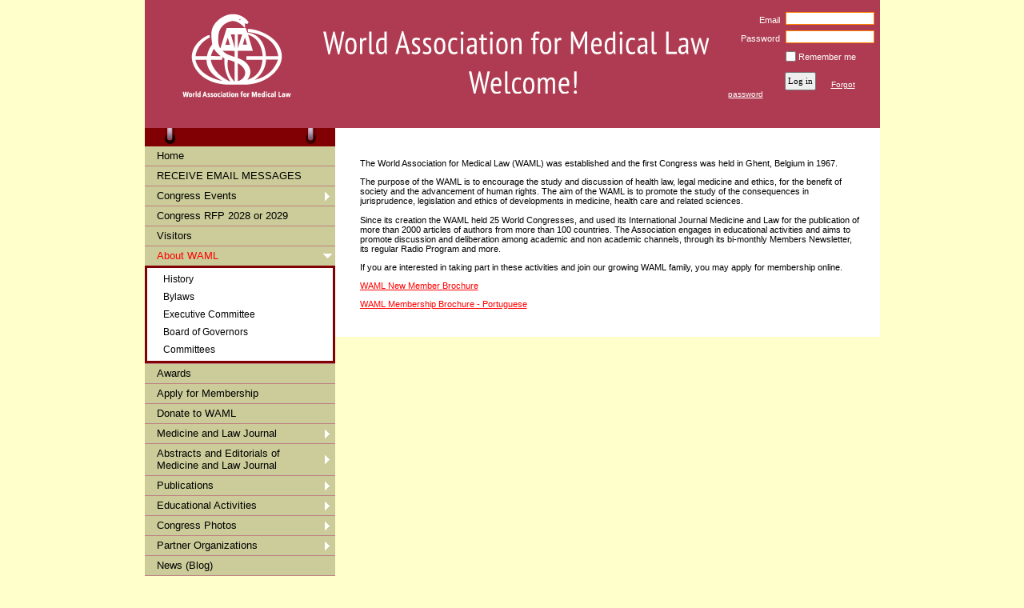

--- FILE ---
content_type: text/html; charset=utf-8
request_url: https://wafml.memberlodge.org/page-1046307
body_size: 10151
content:
<!DOCTYPE HTML PUBLIC "-//W3C//DTD XHTML 1.0 Strict//EN" "http://www.w3.org/TR/xhtml1/DTD/xhtml1-strict.dtd">
<html xmlns="http://www.w3.org/1999/xhtml" class="">
  <head id="Head1"> 
<meta name="viewport" content="width=device-width" />
<link href="https://sf.wildapricot.org/BuiltTheme/crimson_flag.v1.0/current/63f2e3a9/Styles/combined.css" rel="stylesheet" type="text/css" /><link href="https://wafml.memberlodge.org/resources/theme/customStyles.css?t=637593549888310000" rel="stylesheet" type="text/css" /><link href="https://wafml.memberlodge.org/resources/theme/user_crimson_flag.v1.0.css?t=635377377840000000" rel="stylesheet" type="text/css" /><link href="https://live-sf.wildapricot.org/WebUI/built9.11.0-db59b40/scripts/public/react/index-84b33b4.css" rel="stylesheet" type="text/css" /><link href="https://live-sf.wildapricot.org/WebUI/built9.11.0-db59b40/css/shared/ui/shared-ui-compiled.css" rel="stylesheet" type="text/css" /><script type="text/javascript" language="javascript" id="idJavaScriptEnvironment">var bonaPage_BuildVer='9.11.0-db59b40';
var bonaPage_AdminBackendUrl = '/admin/';
var bonaPage_StatRes='https://live-sf.wildapricot.org/WebUI/';
var bonaPage_InternalPageType = { isUndefinedPage : false,isWebPage : true,isAdminPage : false,isDialogPage : false,isSystemPage : false,isErrorPage : false,isError404Page : false };
var bonaPage_PageView = { isAnonymousView : true,isMemberView : false,isAdminView : false };
var WidgetMode = 0;
var bonaPage_IsUserAnonymous = true;
var bonaPage_ThemeVer='63f2e3a90637593549888310000'; var bonaPage_ThemeId = 'crimson_flag.v1.0'; var bonaPage_ThemeVersion = '1.0';
var bonaPage_id='1046307'; version_id='';
if (bonaPage_InternalPageType && (bonaPage_InternalPageType.isSystemPage || bonaPage_InternalPageType.isWebPage) && window.self !== window.top) { var success = true; try { var tmp = top.location.href; if (!tmp) { top.location = self.location; } } catch (err) { try { if (self != top) { top.location = self.location; } } catch (err) { try { if (self != top) { top = self; } success = false; } catch (err) { success = false; } } success = false; } if (!success) { window.onload = function() { document.open('text/html', 'replace'); document.write('<ht'+'ml><he'+'ad></he'+'ad><bo'+'dy><h1>Wrong document context!</h1></bo'+'dy></ht'+'ml>'); document.close(); } } }
try { function waMetricsGlobalHandler(args) { if (WA.topWindow.waMetricsOuterGlobalHandler && typeof(WA.topWindow.waMetricsOuterGlobalHandler) === 'function') { WA.topWindow.waMetricsOuterGlobalHandler(args); }}} catch(err) {}
 try { if (parent && parent.BonaPage) parent.BonaPage.implementBonaPage(window); } catch (err) { }
try { document.write('<style type="text/css"> .WaHideIfJSEnabled, .HideIfJSEnabled { display: none; } </style>'); } catch(err) {}
var bonaPage_WebPackRootPath = 'https://live-sf.wildapricot.org/WebUI/built9.11.0-db59b40/scripts/public/react/';</script><script type="text/javascript" language="javascript" src="https://live-sf.wildapricot.org/WebUI/built9.11.0-db59b40/scripts/shared/bonapagetop/bonapagetop-compiled.js" id="idBonaPageTop"></script><script type="text/javascript" language="javascript" src="https://live-sf.wildapricot.org/WebUI/built9.11.0-db59b40/scripts/public/react/index-84b33b4.js" id="ReactPublicJs"></script><script type="text/javascript" language="javascript" src="https://live-sf.wildapricot.org/WebUI/built9.11.0-db59b40/scripts/shared/ui/shared-ui-compiled.js" id="idSharedJs"></script><script type="text/javascript" language="javascript" src="https://live-sf.wildapricot.org/WebUI/built9.11.0-db59b40/General.js" id=""></script><script type="text/javascript" language="javascript" src="https://sf.wildapricot.org/BuiltTheme/crimson_flag.v1.0/current/63f2e3a9/Scripts/combined.js" id=""></script><title>World Association for Medical Law - About WAML</title>
<link rel="search" type="application/opensearchdescription+xml" title="wafml.memberlodge.org" href="/opensearch.ashx" /></head>
  <body id="PAGEID_1046307" class="publicContentView LayoutMain">
<div id="idClipMainContainer" class="cnClipMainContainer"><div class="d1">
	<div class="d2">
	<div class="d3">
	<div class="d4">
	<div class="d5">
	<div class="d6">
	<div class="d7">
	<div class="d8">
	<div class="d9">
	<div  class="inner">
<div id="idMainContainerTopCorners" class="cornersContainer cnMainContainerTopCorners"><div class="topCorners"><div class="c1"></div><div class="c2"></div><div class="c3"></div><div class="c4"></div><div class="c5"></div><!--[if gt IE 6]><!--><div class="r1"><div class="r2"><div class="r3"><div class="r4"><div class="r5"></div></div></div></div></div><!--<![endif]--></div>
</div>
    <div id="idMainContainer" class="cnMainContainer"><div class="d1 d1MainContainer">
	<div class="d2 d2MainContainer">
	<div class="d3 d3MainContainer">
	<div class="d4 d4MainContainer">
	<div class="d5 d5MainContainer">
	<div class="d6 d6MainContainer">
	<div class="d7 d7MainContainer">
	<div class="d8 d8MainContainer">
	<div class="d9 d9MainContainer">
	<div  class="inner innerMainContainer">
<div id="idHeaderContainerTopCorners" class="cornersContainer cnHeaderContainerTopCorners"><div class="topCorners"><div class="c1"></div><div class="c2"></div><div class="c3"></div><div class="c4"></div><div class="c5"></div></div>
</div>
<div id="idHeaderContainer" class="cnHeaderContainer"><div class="d1 d1HeaderContainer">
	<div class="d2 d2HeaderContainer">
	<div class="d3 d3HeaderContainer">
	<div class="d4 d4HeaderContainer">
	<div class="d5 d5HeaderContainer">
	<div class="d6 d6HeaderContainer">
	<div class="d7 d7HeaderContainer">
	<div class="d8 d8HeaderContainer">
	<div class="d9 d9HeaderContainer">
	<div id="idHeaderHeightContainer"  class="inner innerHeaderContainer">
<div id="header_headerContent" class="header_headerContent">
<div id="idHeaderContentHolder" data-componentId="Header" class="WaPlaceHolder headerContentHolder WaPlaceHolderHeader" style="background-image:url(&#39;https://sf.wildapricot.org/ThemeSharedRes/HeaderBackgroundImages/Set-20-05.jpg&#39;);background-repeat:no-repeat;background-position:left top;min-height:160px;"><div style=""><div id="id_pgfV7oe" data-componentId="pgfV7oe" class="WaLayoutContainerOnly" style="background-color:#AE3B51;"><table cellspacing="0" cellpadding="0" class="WaLayoutTable" style=""><tr data-componentId="5392f92d896e221898446bb1" class="WaLayoutRow"><td id="id_5392f92d896e221898446bb3" data-componentId="5392f92d896e221898446bb3" class="WaLayoutItem" style="width:79%;"><div id="id_GX3y53U" class="WaLayoutPlaceHolder placeHolderContainer" data-componentId="GX3y53U" style=""><div style=""><div id="idHeaderContent" class="WaGadgetOnly WaGadgetContent headerContent gadgetStyle000" style="margin-bottom:0px;background-color:#AE3B51;height:160px;" data-componentId="9EyDNfE" ><div class="gadgetContentEditableArea" style="" data-editableArea="0" data-areaHeight="auto">
<div style="right: auto; bottom: auto; position: absolute; left: 223px; top: 39px; width: 487px; height: 83px;" id="idHeaderAssociationName" title="" oldtitle="" oldfitedtitle=""><img id="" src="/Content/ArtText/aff5b.png?text=World%20Association%20for%20Medical%20Law%0A%20%20%20%20%20%20%20%20%20%20%20%20%20%20%20%20%20%20%20%20%20Welcome%21&amp;style=Classic&amp;styleGroup=300&amp;tc1=FFFFFF&amp;tc2=FFFFFF&amp;fn=PT%20Sans%20Narrow&amp;fs=24&amp;sid=9537379832418354" class="artText" alt="World Association for Medical Law
                     Welcome!" name="" title="World Association for Medical Law
                     Welcome!"></div>



<blockquote><img src="/resources/Pictures/logo.png" alt="" title="" border="0"></blockquote></div>
<script type="text/javascript">if (window.WA) { new WaContentGadgetResizer({ id: 'idHeaderContent' }); }</script>
</div></div></div></td><td style="" data-componentId="5392f92d896e221898446bb3_separator" class="WaLayoutSeparator"><div style="width: inherit;"></div></td><td id="id_5392f92d896e221898446bb4" data-componentId="5392f92d896e221898446bb4" class="WaLayoutItem" style="width:21%;"><div id="id_FGbRxvd" class="WaLayoutPlaceHolder placeHolderContainer" data-componentId="FGbRxvd" style=""><div style="padding-top:10px;"><div id="id_LoginBoxGadget" class="WaGadgetOnly WaGadgetLoginForm  gadgetStyle000" style="" data-componentId="5392f92d896e221898446bab" ><div class="" style=""  data-areaHeight="auto">
<div class="cornersContainer loginContainerTopCorners"><div class="topCorners"><div class="c1"></div><div class="c2"></div><div class="c3"></div><div class="c4"></div><div class="c5"></div></div>
</div>
<div class="loginContainer oAuthIsfalse">
  <div class="d1">
	<div class="d2">
	<div class="d3">
	<div class="d4">
	<div class="d5">
	<div class="d6">
	<div class="d7">
	<div class="d8">
	<div class="d9">
	<div  class="inner">
<table cellspacing="0" cellpadding="0" class="loginContainerTable loginTable" style="border-collapse:collapse;" border="0">
      <tr>
        <td>
          <div class="loginData">
            <div class="d1">
	<div class="d2">
	<div class="d3">
	<div class="d4">
	<div class="d5">
	<div class="d6">
	<div class="d7">
	<div class="d8">
	<div class="d9">
	<div  class="inner">
<form method="post" action="https://wafml.memberlodge.org/Sys/Login" id="id_LoginBoxGadget_form" class="generalLoginBox"  data-disableInAdminMode="true">
<input type="hidden" name="ReturnUrl" id="id_LoginBoxGadget_returnUrl" value="">
                <input type="hidden" name="CurrentUrl" id="id_LoginBoxGadget_currentUrl" value="/page-1046307">
                <input type="hidden" name="browserData" id="id_LoginBoxGadget_browserField">
                <div class="loginUserName">
                  <div class="loginUserNameLabel">
                    <label for='id_LoginBoxGadget_userName'><span validatorType="required" controlToValidate="id_LoginBoxGadget_userName" display="static" errorMessage="Email is required" id="id_LoginBoxGadget_userNameRequiredValidator" class="mandatorySymbol loginUserNameValidationInfo" style="visibility:hidden;">*</span> Email</label>
                  </div>
                  <div class="loginUserNameTextBox">
                    <input name="email" type="text" maxlength="100" id="id_LoginBoxGadget_userName" tabindex="1" class="emailTextBoxControl"/>
                  </div>
                </div>
                <div class="loginPassword">
                  <div class="loginPasswordLabel">
                    <label for='id_LoginBoxGadget_password'><span validatorType="required" controlToValidate="id_LoginBoxGadget_password" display="static" errorMessage="Password is required" id="id_LoginBoxGadget_passwordRequiredValidator" class="mandatorySymbol loginPasswordValidationInfo" style="visibility:hidden;">*</span> Password</label>
                  </div>
                  <div class="loginPasswordTextBox">
                    <input name="password" type="password" maxlength="50" id="id_LoginBoxGadget_password" tabindex="2" class="passwordTextBoxControl" autocomplete="off"/>
                  </div>
                </div>
                <div class="loginActionRememberMe">
                  <input id="id_LoginBoxGadget_rememberMe" type="checkbox" name="rememberMe" tabindex="3" class="rememberMeCheckboxControl"/><label for="id_LoginBoxGadget_rememberMe">Remember me</label>
                </div>
	  
                    <div style="display:inline-block; vertical-align:bottom">
                         
    <input id="g-recaptcha-invisible_5392f92d896e221898446bab" name="g-recaptcha-invisible" value="recaptcha" type="hidden"/> 
    <div id="recapcha_placeholder_5392f92d896e221898446bab" style="display:none"></div>
    <span id="idReCaptchaValidator_5392f92d896e221898446bab" errorMessage="Please verify that you are not a robot" style="display:none" validatorType="method" ></span>
    <script>
        $("#idReCaptchaValidator_5392f92d896e221898446bab").on( "wavalidate", function(event, validationResult) {
            if (grecaptcha.getResponse(widgetId_5392f92d896e221898446bab).length == 0){
                grecaptcha.execute(widgetId_5392f92d896e221898446bab);	
                validationResult.shouldStopValidation = true;
                return;
            }

            validationResult.result = true;
        });
  
            var widgetId_5392f92d896e221898446bab;

            var onloadCallback_5392f92d896e221898446bab = function() {
                // Renders the HTML element with id 'recapcha_placeholder_5392f92d896e221898446bab' as a reCAPTCHA widget.
                // The id of the reCAPTCHA widget is assigned to 'widgetId_5392f92d896e221898446bab'.
                widgetId_5392f92d896e221898446bab = grecaptcha.render('recapcha_placeholder_5392f92d896e221898446bab', {
                'sitekey' : '6LfmM_UhAAAAAJSHT-BwkAlQgN0mMViOmaK7oEIV',
                'size': 'invisible',
                'callback': function(){
                    document.getElementById('g-recaptcha-invisible_5392f92d896e221898446bab').form.submit();
                },
                'theme' : 'light'
            });
        };
    </script>
	
    <script src="https://www.google.com/recaptcha/api.js?onload=onloadCallback_5392f92d896e221898446bab&render=explicit" async defer></script>

  
                    </div>
                <div class="loginAction">
                  <span><input type="submit" name="ctl03$ctl02$loginViewControl$loginControl$Login" value="Log in" id="id_LoginBoxGadget_loginAction" onclick="if (!WA.isWidgetMode && !browserInfo.clientCookiesEnabled()) {alert('Warning: browser cookies disabled. Please enable them to use this website.'); return false;}" tabindex="4" class="loginButton loginButtonControl"/></span>
                </div>
                <div class="loginPasswordForgot">
                  <a href="https://wafml.memberlodge.org/Sys/ResetPasswordRequest">Forgot password</a>
                </div>
              </form></div></div></div></div></div></div></div></div></div></div></div>
        </td>
      </tr>
    </table>
      
  </div></div></div></div></div></div></div></div></div></div></div>
<div class="cornersContainer loginContainerBottomCorners"><div class="bottomCorners"><div class="c5"></div><div class="c4"></div><div class="c3"></div><div class="c2"></div><div class="c1"></div></div>
</div>
<script>
  jq$().ready(function(){
    if (!window.browserInfo) { return; }    
    var browserField = document.getElementById('id_LoginBoxGadget_browserField');
    
    if (browserField) {
      browserField.value = browserInfo.getBrowserCapabilitiesData();
    }

    jq$('#id_LoginBoxGadget_form').FormValidate();
    jq$('.WaGadgetLoginForm form').attr('data-disableInAdminMode', 'false');
  });
</script>
</div>
</div></div></div></td></tr></table> </div></div>
</div></div>
</div></div></div></div></div></div></div></div></div></div></div><div id="idHeaderContainerBottomCorners" class="cornersContainer cnHeaderContainerBottomCorners"><div class="bottomCorners"><div class="c5"></div><div class="c4"></div><div class="c3"></div><div class="c2"></div><div class="c1"></div></div>
</div>
<div id="idHeaderSeparatorTopCorners" class="cornersContainer cnHeaderSeparatorTopCorners"><div class="topCorners"><div class="c1"></div><div class="c2"></div><div class="c3"></div><div class="c4"></div><div class="c5"></div></div>
</div>
<div id="idHeaderSeparator" class="cnHeaderSeparator"><div class="d1">
	<div class="d2">
	<div class="d3">
	<div class="d4">
	<div class="d5">
	<div class="d6">
	<div class="d7">
	<div class="d8">
	<div class="d9">
	<div  class="inner">
</div></div></div></div></div></div></div></div></div></div></div>
<div id="idHeaderSeparatorBottomCorners" class="cornersContainer cnHeaderSeparatorBottomCorner"><div class="bottomCorners"><div class="c5"></div><div class="c4"></div><div class="c3"></div><div class="c2"></div><div class="c1"></div></div>
</div><div id="idContentContainerTopCorners" class="cornersContainer cnContentContainerTopCorners"><div class="topCorners"><div class="c1"></div><div class="c2"></div><div class="c3"></div><div class="c4"></div><div class="c5"></div><!--[if gt IE 6]><!--><div class="r1"><div class="r2"><div class="r3"><div class="r4"><div class="r5"></div></div></div></div></div><!--<![endif]--></div>
</div>
        <div id="idContentContainer" class="cnContentContainer rootHasSubitems"><div class="d1 d1ContentContainer">
	<div class="d2 d2ContentContainer">
	<div class="d3 d3ContentContainer">
	<div class="d4 d4ContentContainer">
	<div class="d5 d5ContentContainer">
	<div class="d6 d6ContentContainer">
	<div class="d7 d7ContentContainer">
	<div class="d8 d8ContentContainer">
	<div class="d9 d9ContentContainer">
	<div  class="inner innerContentContainer">
<div id="idNavigationContainerTopCorners" class="cornersContainer cnNavigationContainerTopCorners"><div class="topCorners"><div class="c1"></div><div class="c2"></div><div class="c3"></div><div class="c4"></div><div class="c5"></div><!--[if gt IE 6]><!--><div class="r1"><div class="r2"><div class="r3"><div class="r4"><div class="r5"></div></div></div></div></div><!--<![endif]--></div>
</div>
<div id="idNavigationContainer" class="cnNavigationContainer"><div class="d1">
	<div class="d2">
	<div class="d3">
	<div class="d4">
	<div class="d5">
	<div class="d6">
	<div class="d7">
	<div class="d8">
	<div class="d9">
	<div  class="inner">
<div id="id_LeftSidebar" data-componentId="LeftSidebar" class="WaPlaceHolder cnLeftSidebar WaPlaceHolderLeftSidebar" style="background-color:#AE3B51;"><div style=""><div id="id_MenuGadget" class="WaGadgetOnly WaGadgetMenuVertical  gadgetStyle000" style="" data-componentId="5392f92d896e221898446baa" ><div class="cornersContainer mainMenuContainerTopCorners"><div class="topCorners"><div class="c1"></div><div class="c2"></div><div class="c3"></div><div class="c4"></div><div class="c5"></div></div>
</div>
<div class="mainMenuContainer"><div class="d1">
	<div class="d2">
	<div class="d3">
	<div class="d4">
	<div class="d5">
	<div class="d6">
	<div class="d7">
	<div class="d8">
	<div class="d9">
	<div  class="inner">
<div class="cornersContainer mainMenuTopCorners"><div class="topCorners"><div class="c1"></div><div class="c2"></div><div class="c3"></div><div class="c4"></div><div class="c5"></div></div>
</div>
    <div class="mainMenu">
        <div class="cornersContainer topCornersContainer menuLevel1 menuLevel1OuterCorners"><div class="topCorners"><div class="c1"></div><div class="c2"></div><div class="c3"></div><div class="c4"></div><div class="c5"></div></div>
</div>
        <ul class="menuLevel1 mainMenu0">
            <li id="id_MenuGadget_idMainMenuItem1046325" class="itemNormalLeaf first mainMenuItem1046325">
	<div class="cornersContainer topCornersContainer menuLevel1InnerCorners"><div class="topCorners"><div class="c1"></div><div class="c2"></div><div class="c3"></div><div class="c4"></div><div class="c5"></div></div>
</div>
<div class="d1">
	<div class="d2">
	<div class="d3">
	<div class="d4">
	<div class="d5">
	<div class="d6">
	<div class="d7">
	<div class="d8">
	<div class="d9">
	<div  class="inner">
<a href="https://wafml.memberlodge.org/">Home</a></div></div></div></div></div></div></div></div></div></div>	
	<div class='cornersContainer bottomCornersContainer menuLevel1InnerCorners'><div class="bottomCorners"><div class="c5"></div><div class="c4"></div><div class="c3"></div><div class="c2"></div><div class="c1"></div></div>
</div>
	
</li>

<li id="id_MenuGadget_idMainMenuItem66b0c083ae616516c85445c4" class="itemNormalLeaf mainMenuItem66b0c083ae616516c85445c4">
	<div class="cornersContainer topCornersContainer menuLevel1InnerCorners"><div class="topCorners"><div class="c1"></div><div class="c2"></div><div class="c3"></div><div class="c4"></div><div class="c5"></div></div>
</div>
<div class="d1">
	<div class="d2">
	<div class="d3">
	<div class="d4">
	<div class="d5">
	<div class="d6">
	<div class="d7">
	<div class="d8">
	<div class="d9">
	<div  class="inner">
<a href="https://wafml.memberlodge.org/RECEIVE-EMAIL-MESSAGES">RECEIVE EMAIL MESSAGES</a></div></div></div></div></div></div></div></div></div></div>	
	<div class='cornersContainer bottomCornersContainer menuLevel1InnerCorners'><div class="bottomCorners"><div class="c5"></div><div class="c4"></div><div class="c3"></div><div class="c2"></div><div class="c1"></div></div>
</div>
	
</li>

<li id="id_MenuGadget_idMainMenuItem5e8749b383fe7912603289e7" class="itemNormal mainMenuItem5e8749b383fe7912603289e7">
	<div class="cornersContainer topCornersContainer menuLevel1InnerCorners"><div class="topCorners"><div class="c1"></div><div class="c2"></div><div class="c3"></div><div class="c4"></div><div class="c5"></div></div>
</div>
<div class="d1">
	<div class="d2">
	<div class="d3">
	<div class="d4">
	<div class="d5">
	<div class="d6">
	<div class="d7">
	<div class="d8">
	<div class="d9">
	<div  class="inner">
<a href="https://wafml.memberlodge.org/Congress-Events">Congress Events<!--[if gt IE 6]><!-->
						</a>
						<!--<![endif]--><!--[if lt IE 7]><table border='0' cellpadding='0' cellspacing='0' class='dynamic'><tr><td><![endif]-->
						<div class='dynamicMenuLevelContainer'>
							<div class="cornersContainer topCornersContainer menuLevel2 dynamic menuLevel2OuterCorners"><div class="topCorners"><div class="c1"></div><div class="c2"></div><div class="c3"></div><div class="c4"></div><div class="c5"></div></div>
</div>
							<ul id="id_MenuGadget_idMainMenu5e8749b383fe7912603289e7" class="menuLevel2 dynamic">
<li id="id_MenuGadget_idMainMenuItem6687e57c248ffc18e80ac052" class="itemNormal only mainMenuItem6687e57c248ffc18e80ac052">
	<div class="cornersContainer topCornersContainer menuLevel2InnerCorners"><div class="topCorners"><div class="c1"></div><div class="c2"></div><div class="c3"></div><div class="c4"></div><div class="c5"></div></div>
</div>
<div class="d1">
	<div class="d2">
	<div class="d3">
	<div class="d4">
	<div class="d5">
	<div class="d6">
	<div class="d7">
	<div class="d8">
	<div class="d9">
	<div  class="inner">
<a href="https://wafml.memberlodge.org/30th-World-Congress-for-Medical-Law-Antwerp-Belgium">30th World Congress for Medical Law - Antwerp, Belgium<!--[if gt IE 6]><!-->
						</a>
						<!--<![endif]--><!--[if lt IE 7]><table border='0' cellpadding='0' cellspacing='0' class='dynamic'><tr><td><![endif]-->
						<div class='dynamicMenuLevelContainer'>
							<div class="cornersContainer topCornersContainer menuLevel3 dynamic menuLevel3OuterCorners"><div class="topCorners"><div class="c1"></div><div class="c2"></div><div class="c3"></div><div class="c4"></div><div class="c5"></div></div>
</div>
							<ul id="id_MenuGadget_idMainMenu6687e57c248ffc18e80ac052" class="menuLevel3 dynamic">
<li id="id_MenuGadget_idMainMenuItem67e41843455962251454fe78" class="itemNormalLeaf first mainMenuItem67e41843455962251454fe78">
	<div class="cornersContainer topCornersContainer menuLevel3InnerCorners"><div class="topCorners"><div class="c1"></div><div class="c2"></div><div class="c3"></div><div class="c4"></div><div class="c5"></div></div>
</div>
<div class="d1">
	<div class="d2">
	<div class="d3">
	<div class="d4">
	<div class="d5">
	<div class="d6">
	<div class="d7">
	<div class="d8">
	<div class="d9">
	<div  class="inner">
<a href="https://wafml.memberlodge.org/Local-Organizing-Committee">Local Organizing Committee</a></div></div></div></div></div></div></div></div></div></div>	
	<div class='cornersContainer bottomCornersContainer menuLevel3InnerCorners'><div class="bottomCorners"><div class="c5"></div><div class="c4"></div><div class="c3"></div><div class="c2"></div><div class="c1"></div></div>
</div>
	
</li>

<li id="id_MenuGadget_idMainMenuItem67e41a88ff726a2ac0835995" class="itemNormalLeaf mainMenuItem67e41a88ff726a2ac0835995">
	<div class="cornersContainer topCornersContainer menuLevel3InnerCorners"><div class="topCorners"><div class="c1"></div><div class="c2"></div><div class="c3"></div><div class="c4"></div><div class="c5"></div></div>
</div>
<div class="d1">
	<div class="d2">
	<div class="d3">
	<div class="d4">
	<div class="d5">
	<div class="d6">
	<div class="d7">
	<div class="d8">
	<div class="d9">
	<div  class="inner">
<a href="https://wafml.memberlodge.org/Supporting-Partners">Supporting Partners</a></div></div></div></div></div></div></div></div></div></div>	
	<div class='cornersContainer bottomCornersContainer menuLevel3InnerCorners'><div class="bottomCorners"><div class="c5"></div><div class="c4"></div><div class="c3"></div><div class="c2"></div><div class="c1"></div></div>
</div>
	
</li>

<li id="id_MenuGadget_idMainMenuItem68cab2041146e4252c785274" class="itemNormalLeaf mainMenuItem68cab2041146e4252c785274">
	<div class="cornersContainer topCornersContainer menuLevel3InnerCorners"><div class="topCorners"><div class="c1"></div><div class="c2"></div><div class="c3"></div><div class="c4"></div><div class="c5"></div></div>
</div>
<div class="d1">
	<div class="d2">
	<div class="d3">
	<div class="d4">
	<div class="d5">
	<div class="d6">
	<div class="d7">
	<div class="d8">
	<div class="d9">
	<div  class="inner">
<a href="https://wafml.memberlodge.org/Program-and-Abstract-Information">Program and Abstract Information</a></div></div></div></div></div></div></div></div></div></div>	
	<div class='cornersContainer bottomCornersContainer menuLevel3InnerCorners'><div class="bottomCorners"><div class="c5"></div><div class="c4"></div><div class="c3"></div><div class="c2"></div><div class="c1"></div></div>
</div>
	
</li>

<li id="id_MenuGadget_idMainMenuItem686f9c061814a221ec964951" class="itemNormalLeaf mainMenuItem686f9c061814a221ec964951">
	<div class="cornersContainer topCornersContainer menuLevel3InnerCorners"><div class="topCorners"><div class="c1"></div><div class="c2"></div><div class="c3"></div><div class="c4"></div><div class="c5"></div></div>
</div>
<div class="d1">
	<div class="d2">
	<div class="d3">
	<div class="d4">
	<div class="d5">
	<div class="d6">
	<div class="d7">
	<div class="d8">
	<div class="d9">
	<div  class="inner">
<a href="https://wafml.memberlodge.org/Program-Themes-2026">Program Themes 2026</a></div></div></div></div></div></div></div></div></div></div>	
	<div class='cornersContainer bottomCornersContainer menuLevel3InnerCorners'><div class="bottomCorners"><div class="c5"></div><div class="c4"></div><div class="c3"></div><div class="c2"></div><div class="c1"></div></div>
</div>
	
</li>

<li id="id_MenuGadget_idMainMenuItem692f26a9076abf87656e56b2" class="itemNormalLeaf mainMenuItem692f26a9076abf87656e56b2">
	<div class="cornersContainer topCornersContainer menuLevel3InnerCorners"><div class="topCorners"><div class="c1"></div><div class="c2"></div><div class="c3"></div><div class="c4"></div><div class="c5"></div></div>
</div>
<div class="d1">
	<div class="d2">
	<div class="d3">
	<div class="d4">
	<div class="d5">
	<div class="d6">
	<div class="d7">
	<div class="d8">
	<div class="d9">
	<div  class="inner">
<a href="https://wafml.memberlodge.org/2026-Schedule-of-Events">2026 Schedule of Events</a></div></div></div></div></div></div></div></div></div></div>	
	<div class='cornersContainer bottomCornersContainer menuLevel3InnerCorners'><div class="bottomCorners"><div class="c5"></div><div class="c4"></div><div class="c3"></div><div class="c2"></div><div class="c1"></div></div>
</div>
	
</li>

<li id="id_MenuGadget_idMainMenuItem686bc53c296b2781e88d44e2" class="itemNormalLeaf mainMenuItem686bc53c296b2781e88d44e2">
	<div class="cornersContainer topCornersContainer menuLevel3InnerCorners"><div class="topCorners"><div class="c1"></div><div class="c2"></div><div class="c3"></div><div class="c4"></div><div class="c5"></div></div>
</div>
<div class="d1">
	<div class="d2">
	<div class="d3">
	<div class="d4">
	<div class="d5">
	<div class="d6">
	<div class="d7">
	<div class="d8">
	<div class="d9">
	<div  class="inner">
<a href="https://wafml.memberlodge.org/Registration-2026-Congress">Registration</a></div></div></div></div></div></div></div></div></div></div>	
	<div class='cornersContainer bottomCornersContainer menuLevel3InnerCorners'><div class="bottomCorners"><div class="c5"></div><div class="c4"></div><div class="c3"></div><div class="c2"></div><div class="c1"></div></div>
</div>
	
</li>

<li id="id_MenuGadget_idMainMenuItem68b837c87f7efaf05ba26a4a" class="itemNormalLeaf mainMenuItem68b837c87f7efaf05ba26a4a">
	<div class="cornersContainer topCornersContainer menuLevel3InnerCorners"><div class="topCorners"><div class="c1"></div><div class="c2"></div><div class="c3"></div><div class="c4"></div><div class="c5"></div></div>
</div>
<div class="d1">
	<div class="d2">
	<div class="d3">
	<div class="d4">
	<div class="d5">
	<div class="d6">
	<div class="d7">
	<div class="d8">
	<div class="d9">
	<div  class="inner">
<a href="https://wafml.memberlodge.org/Scholarship-Opportunities">Scholarship Opportunities</a></div></div></div></div></div></div></div></div></div></div>	
	<div class='cornersContainer bottomCornersContainer menuLevel3InnerCorners'><div class="bottomCorners"><div class="c5"></div><div class="c4"></div><div class="c3"></div><div class="c2"></div><div class="c1"></div></div>
</div>
	
</li>

<li id="id_MenuGadget_idMainMenuItem691f529cef76f4c1540e990f" class="itemNormalLeaf mainMenuItem691f529cef76f4c1540e990f">
	<div class="cornersContainer topCornersContainer menuLevel3InnerCorners"><div class="topCorners"><div class="c1"></div><div class="c2"></div><div class="c3"></div><div class="c4"></div><div class="c5"></div></div>
</div>
<div class="d1">
	<div class="d2">
	<div class="d3">
	<div class="d4">
	<div class="d5">
	<div class="d6">
	<div class="d7">
	<div class="d8">
	<div class="d9">
	<div  class="inner">
<a href="https://wafml.memberlodge.org/Sponsorship-Opportunities-2026">Sponsorship Opportunities 2026</a></div></div></div></div></div></div></div></div></div></div>	
	<div class='cornersContainer bottomCornersContainer menuLevel3InnerCorners'><div class="bottomCorners"><div class="c5"></div><div class="c4"></div><div class="c3"></div><div class="c2"></div><div class="c1"></div></div>
</div>
	
</li>

<li id="id_MenuGadget_idMainMenuItem68add243aa19135a070d2f6c" class="itemNormalLeaf mainMenuItem68add243aa19135a070d2f6c">
	<div class="cornersContainer topCornersContainer menuLevel3InnerCorners"><div class="topCorners"><div class="c1"></div><div class="c2"></div><div class="c3"></div><div class="c4"></div><div class="c5"></div></div>
</div>
<div class="d1">
	<div class="d2">
	<div class="d3">
	<div class="d4">
	<div class="d5">
	<div class="d6">
	<div class="d7">
	<div class="d8">
	<div class="d9">
	<div  class="inner">
<a href="https://wafml.memberlodge.org/Awards-2026">Awards</a></div></div></div></div></div></div></div></div></div></div>	
	<div class='cornersContainer bottomCornersContainer menuLevel3InnerCorners'><div class="bottomCorners"><div class="c5"></div><div class="c4"></div><div class="c3"></div><div class="c2"></div><div class="c1"></div></div>
</div>
	
</li>

<li id="id_MenuGadget_idMainMenuItem67e41e4b7ebb140f547451ab" class="itemNormalLeaf mainMenuItem67e41e4b7ebb140f547451ab">
	<div class="cornersContainer topCornersContainer menuLevel3InnerCorners"><div class="topCorners"><div class="c1"></div><div class="c2"></div><div class="c3"></div><div class="c4"></div><div class="c5"></div></div>
</div>
<div class="d1">
	<div class="d2">
	<div class="d3">
	<div class="d4">
	<div class="d5">
	<div class="d6">
	<div class="d7">
	<div class="d8">
	<div class="d9">
	<div  class="inner">
<a href="https://wafml.memberlodge.org/Venue">Venue</a></div></div></div></div></div></div></div></div></div></div>	
	<div class='cornersContainer bottomCornersContainer menuLevel3InnerCorners'><div class="bottomCorners"><div class="c5"></div><div class="c4"></div><div class="c3"></div><div class="c2"></div><div class="c1"></div></div>
</div>
	
</li>

<li id="id_MenuGadget_idMainMenuItem67e41fc48364e7302064c470" class="itemNormalLeaf mainMenuItem67e41fc48364e7302064c470">
	<div class="cornersContainer topCornersContainer menuLevel3InnerCorners"><div class="topCorners"><div class="c1"></div><div class="c2"></div><div class="c3"></div><div class="c4"></div><div class="c5"></div></div>
</div>
<div class="d1">
	<div class="d2">
	<div class="d3">
	<div class="d4">
	<div class="d5">
	<div class="d6">
	<div class="d7">
	<div class="d8">
	<div class="d9">
	<div  class="inner">
<a href="https://wafml.memberlodge.org/Hotels">Hotels</a></div></div></div></div></div></div></div></div></div></div>	
	<div class='cornersContainer bottomCornersContainer menuLevel3InnerCorners'><div class="bottomCorners"><div class="c5"></div><div class="c4"></div><div class="c3"></div><div class="c2"></div><div class="c1"></div></div>
</div>
	
</li>

<li id="id_MenuGadget_idMainMenuItem68b849519a4a96621b7d2970" class="itemNormalLeaf last mainMenuItem68b849519a4a96621b7d2970">
	<div class="cornersContainer topCornersContainer menuLevel3InnerCorners"><div class="topCorners"><div class="c1"></div><div class="c2"></div><div class="c3"></div><div class="c4"></div><div class="c5"></div></div>
</div>
<div class="d1">
	<div class="d2">
	<div class="d3">
	<div class="d4">
	<div class="d5">
	<div class="d6">
	<div class="d7">
	<div class="d8">
	<div class="d9">
	<div  class="inner">
<a href="https://wafml.memberlodge.org/Dance-Party-Request-and-Responses">Dance Party: Request and Responses</a></div></div></div></div></div></div></div></div></div></div>	
	<div class='cornersContainer bottomCornersContainer menuLevel3InnerCorners'><div class="bottomCorners"><div class="c5"></div><div class="c4"></div><div class="c3"></div><div class="c2"></div><div class="c1"></div></div>
</div>
	
</li>

</ul>
							<div class="cornersContainer bottomCornersContainer menuLevel3 dynamic menuLevel3OuterCorners"><div class="bottomCorners"><div class="c5"></div><div class="c4"></div><div class="c3"></div><div class="c2"></div><div class="c1"></div></div>
</div>
						</div>
						<!--[if lte IE 6]></td></tr></table></a><![endif]--></div></div></div></div></div></div></div></div></div></div>	
	<div class='cornersContainer bottomCornersContainer menuLevel2InnerCorners'><div class="bottomCorners"><div class="c5"></div><div class="c4"></div><div class="c3"></div><div class="c2"></div><div class="c1"></div></div>
</div>
	
</li>

</ul>
							<div class="cornersContainer bottomCornersContainer menuLevel2 dynamic menuLevel2OuterCorners"><div class="bottomCorners"><div class="c5"></div><div class="c4"></div><div class="c3"></div><div class="c2"></div><div class="c1"></div></div>
</div>
						</div>
						<!--[if lte IE 6]></td></tr></table></a><![endif]--></div></div></div></div></div></div></div></div></div></div>	
	<div class='cornersContainer bottomCornersContainer menuLevel1InnerCorners'><div class="bottomCorners"><div class="c5"></div><div class="c4"></div><div class="c3"></div><div class="c2"></div><div class="c1"></div></div>
</div>
	
</li>

<li id="id_MenuGadget_idMainMenuItem69135259a9419c7d2f281693" class="itemNormalLeaf mainMenuItem69135259a9419c7d2f281693">
	<div class="cornersContainer topCornersContainer menuLevel1InnerCorners"><div class="topCorners"><div class="c1"></div><div class="c2"></div><div class="c3"></div><div class="c4"></div><div class="c5"></div></div>
</div>
<div class="d1">
	<div class="d2">
	<div class="d3">
	<div class="d4">
	<div class="d5">
	<div class="d6">
	<div class="d7">
	<div class="d8">
	<div class="d9">
	<div  class="inner">
<a href="https://wafml.memberlodge.org/Congress-RFP-2028-or-2029">Congress RFP 2028 or 2029</a></div></div></div></div></div></div></div></div></div></div>	
	<div class='cornersContainer bottomCornersContainer menuLevel1InnerCorners'><div class="bottomCorners"><div class="c5"></div><div class="c4"></div><div class="c3"></div><div class="c2"></div><div class="c1"></div></div>
</div>
	
</li>

<li id="id_MenuGadget_idMainMenuItem1460323" class="itemNormalLeaf mainMenuItem1460323">
	<div class="cornersContainer topCornersContainer menuLevel1InnerCorners"><div class="topCorners"><div class="c1"></div><div class="c2"></div><div class="c3"></div><div class="c4"></div><div class="c5"></div></div>
</div>
<div class="d1">
	<div class="d2">
	<div class="d3">
	<div class="d4">
	<div class="d5">
	<div class="d6">
	<div class="d7">
	<div class="d8">
	<div class="d9">
	<div  class="inner">
<a href="https://wafml.memberlodge.org/page-1460304">Visitors</a></div></div></div></div></div></div></div></div></div></div>	
	<div class='cornersContainer bottomCornersContainer menuLevel1InnerCorners'><div class="bottomCorners"><div class="c5"></div><div class="c4"></div><div class="c3"></div><div class="c2"></div><div class="c1"></div></div>
</div>
	
</li>

<li id="id_MenuGadget_idMainMenuItem1046326" class="itemCurrent mainMenuItem1046326">
	<div class="cornersContainer topCornersContainer menuLevel1InnerCorners"><div class="topCorners"><div class="c1"></div><div class="c2"></div><div class="c3"></div><div class="c4"></div><div class="c5"></div></div>
</div>
<div class="d1">
	<div class="d2">
	<div class="d3">
	<div class="d4">
	<div class="d5">
	<div class="d6">
	<div class="d7">
	<div class="d8">
	<div class="d9">
	<div  class="inner">
<span><span>About WAML</span></span></div></div></div></div></div></div></div></div></div></div>	
	<div class='cornersContainer bottomCornersContainer menuLevel1InnerCorners'><div class="bottomCorners"><div class="c5"></div><div class="c4"></div><div class="c3"></div><div class="c2"></div><div class="c1"></div></div>
</div>
	
<div class="cornersContainer topCornersContainer menuLevel2 menuLevel2OuterCorners"><div class="topCorners"><div class="c1"></div><div class="c2"></div><div class="c3"></div><div class="c4"></div><div class="c5"></div></div>
</div>
	<ul id="id_MenuGadget_idMainMenu1046326" class="menuLevel2">
<li id="id_MenuGadget_idMainMenuItem1150648" class="itemNormalLeaf first mainMenuItem1150648">
	<div class="cornersContainer topCornersContainer menuLevel2InnerCorners"><div class="topCorners"><div class="c1"></div><div class="c2"></div><div class="c3"></div><div class="c4"></div><div class="c5"></div></div>
</div>
<div class="d1">
	<div class="d2">
	<div class="d3">
	<div class="d4">
	<div class="d5">
	<div class="d6">
	<div class="d7">
	<div class="d8">
	<div class="d9">
	<div  class="inner">
<a href="https://wafml.memberlodge.org/page-1150629">History</a></div></div></div></div></div></div></div></div></div></div>	
	<div class='cornersContainer bottomCornersContainer menuLevel2InnerCorners'><div class="bottomCorners"><div class="c5"></div><div class="c4"></div><div class="c3"></div><div class="c2"></div><div class="c1"></div></div>
</div>
	
</li>

<li id="id_MenuGadget_idMainMenuItem1150649" class="itemNormalLeaf mainMenuItem1150649">
	<div class="cornersContainer topCornersContainer menuLevel2InnerCorners"><div class="topCorners"><div class="c1"></div><div class="c2"></div><div class="c3"></div><div class="c4"></div><div class="c5"></div></div>
</div>
<div class="d1">
	<div class="d2">
	<div class="d3">
	<div class="d4">
	<div class="d5">
	<div class="d6">
	<div class="d7">
	<div class="d8">
	<div class="d9">
	<div  class="inner">
<a href="https://wafml.memberlodge.org/Bylaws">Bylaws</a></div></div></div></div></div></div></div></div></div></div>	
	<div class='cornersContainer bottomCornersContainer menuLevel2InnerCorners'><div class="bottomCorners"><div class="c5"></div><div class="c4"></div><div class="c3"></div><div class="c2"></div><div class="c1"></div></div>
</div>
	
</li>

<li id="id_MenuGadget_idMainMenuItem1046328" class="itemNormalLeaf mainMenuItem1046328">
	<div class="cornersContainer topCornersContainer menuLevel2InnerCorners"><div class="topCorners"><div class="c1"></div><div class="c2"></div><div class="c3"></div><div class="c4"></div><div class="c5"></div></div>
</div>
<div class="d1">
	<div class="d2">
	<div class="d3">
	<div class="d4">
	<div class="d5">
	<div class="d6">
	<div class="d7">
	<div class="d8">
	<div class="d9">
	<div  class="inner">
<a href="https://wafml.memberlodge.org/page-1046309">Executive Committee</a></div></div></div></div></div></div></div></div></div></div>	
	<div class='cornersContainer bottomCornersContainer menuLevel2InnerCorners'><div class="bottomCorners"><div class="c5"></div><div class="c4"></div><div class="c3"></div><div class="c2"></div><div class="c1"></div></div>
</div>
	
</li>

<li id="id_MenuGadget_idMainMenuItem1141266" class="itemNormalLeaf mainMenuItem1141266">
	<div class="cornersContainer topCornersContainer menuLevel2InnerCorners"><div class="topCorners"><div class="c1"></div><div class="c2"></div><div class="c3"></div><div class="c4"></div><div class="c5"></div></div>
</div>
<div class="d1">
	<div class="d2">
	<div class="d3">
	<div class="d4">
	<div class="d5">
	<div class="d6">
	<div class="d7">
	<div class="d8">
	<div class="d9">
	<div  class="inner">
<a href="https://wafml.memberlodge.org/page-1141247">Board of Governors</a></div></div></div></div></div></div></div></div></div></div>	
	<div class='cornersContainer bottomCornersContainer menuLevel2InnerCorners'><div class="bottomCorners"><div class="c5"></div><div class="c4"></div><div class="c3"></div><div class="c2"></div><div class="c1"></div></div>
</div>
	
</li>

<li id="id_MenuGadget_idMainMenuItem640f409024bea335b8fd802c" class="itemNormalLeaf last mainMenuItem640f409024bea335b8fd802c">
	<div class="cornersContainer topCornersContainer menuLevel2InnerCorners"><div class="topCorners"><div class="c1"></div><div class="c2"></div><div class="c3"></div><div class="c4"></div><div class="c5"></div></div>
</div>
<div class="d1">
	<div class="d2">
	<div class="d3">
	<div class="d4">
	<div class="d5">
	<div class="d6">
	<div class="d7">
	<div class="d8">
	<div class="d9">
	<div  class="inner">
<a href="https://wafml.memberlodge.org/Committees">Committees</a></div></div></div></div></div></div></div></div></div></div>	
	<div class='cornersContainer bottomCornersContainer menuLevel2InnerCorners'><div class="bottomCorners"><div class="c5"></div><div class="c4"></div><div class="c3"></div><div class="c2"></div><div class="c1"></div></div>
</div>
	
</li>

</ul>
<div class="cornersContainer  bottomCornersContainer menuLevel2 menuLevel2OuterCorners"><div class="bottomCorners"><div class="c5"></div><div class="c4"></div><div class="c3"></div><div class="c2"></div><div class="c1"></div></div>
</div>
</li>

<li id="id_MenuGadget_idMainMenuItem67ffa9a6153e3d1733a20444" class="itemNormalLeaf mainMenuItem67ffa9a6153e3d1733a20444">
	<div class="cornersContainer topCornersContainer menuLevel1InnerCorners"><div class="topCorners"><div class="c1"></div><div class="c2"></div><div class="c3"></div><div class="c4"></div><div class="c5"></div></div>
</div>
<div class="d1">
	<div class="d2">
	<div class="d3">
	<div class="d4">
	<div class="d5">
	<div class="d6">
	<div class="d7">
	<div class="d8">
	<div class="d9">
	<div  class="inner">
<a href="https://wafml.memberlodge.org/Awards">Awards</a></div></div></div></div></div></div></div></div></div></div>	
	<div class='cornersContainer bottomCornersContainer menuLevel1InnerCorners'><div class="bottomCorners"><div class="c5"></div><div class="c4"></div><div class="c3"></div><div class="c2"></div><div class="c1"></div></div>
</div>
	
</li>

<li id="id_MenuGadget_idMainMenuItem1135952" class="itemNormalLeaf mainMenuItem1135952">
	<div class="cornersContainer topCornersContainer menuLevel1InnerCorners"><div class="topCorners"><div class="c1"></div><div class="c2"></div><div class="c3"></div><div class="c4"></div><div class="c5"></div></div>
</div>
<div class="d1">
	<div class="d2">
	<div class="d3">
	<div class="d4">
	<div class="d5">
	<div class="d6">
	<div class="d7">
	<div class="d8">
	<div class="d9">
	<div  class="inner">
<a href="https://wafml.memberlodge.org/Apply-for-Membership">Apply for Membership</a></div></div></div></div></div></div></div></div></div></div>	
	<div class='cornersContainer bottomCornersContainer menuLevel1InnerCorners'><div class="bottomCorners"><div class="c5"></div><div class="c4"></div><div class="c3"></div><div class="c2"></div><div class="c1"></div></div>
</div>
	
</li>

<li id="id_MenuGadget_idMainMenuItem677c035f5686232f34352965" class="itemNormalLeaf mainMenuItem677c035f5686232f34352965">
	<div class="cornersContainer topCornersContainer menuLevel1InnerCorners"><div class="topCorners"><div class="c1"></div><div class="c2"></div><div class="c3"></div><div class="c4"></div><div class="c5"></div></div>
</div>
<div class="d1">
	<div class="d2">
	<div class="d3">
	<div class="d4">
	<div class="d5">
	<div class="d6">
	<div class="d7">
	<div class="d8">
	<div class="d9">
	<div  class="inner">
<a href="https://wafml.memberlodge.org/Donate-to-WAML">Donate to WAML</a></div></div></div></div></div></div></div></div></div></div>	
	<div class='cornersContainer bottomCornersContainer menuLevel1InnerCorners'><div class="bottomCorners"><div class="c5"></div><div class="c4"></div><div class="c3"></div><div class="c2"></div><div class="c1"></div></div>
</div>
	
</li>

<li id="id_MenuGadget_idMainMenuItem1150653" class="itemNormal mainMenuItem1150653">
	<div class="cornersContainer topCornersContainer menuLevel1InnerCorners"><div class="topCorners"><div class="c1"></div><div class="c2"></div><div class="c3"></div><div class="c4"></div><div class="c5"></div></div>
</div>
<div class="d1">
	<div class="d2">
	<div class="d3">
	<div class="d4">
	<div class="d5">
	<div class="d6">
	<div class="d7">
	<div class="d8">
	<div class="d9">
	<div  class="inner">
<a href="https://wafml.memberlodge.org/Medicine-and-Law-Journal">Medicine and Law Journal<!--[if gt IE 6]><!-->
						</a>
						<!--<![endif]--><!--[if lt IE 7]><table border='0' cellpadding='0' cellspacing='0' class='dynamic'><tr><td><![endif]-->
						<div class='dynamicMenuLevelContainer'>
							<div class="cornersContainer topCornersContainer menuLevel2 dynamic menuLevel2OuterCorners"><div class="topCorners"><div class="c1"></div><div class="c2"></div><div class="c3"></div><div class="c4"></div><div class="c5"></div></div>
</div>
							<ul id="id_MenuGadget_idMainMenu1150653" class="menuLevel2 dynamic">
<li id="id_MenuGadget_idMainMenuItem56be267c506a225edc597e9c" class="itemNormalLeaf only mainMenuItem56be267c506a225edc597e9c">
	<div class="cornersContainer topCornersContainer menuLevel2InnerCorners"><div class="topCorners"><div class="c1"></div><div class="c2"></div><div class="c3"></div><div class="c4"></div><div class="c5"></div></div>
</div>
<div class="d1">
	<div class="d2">
	<div class="d3">
	<div class="d4">
	<div class="d5">
	<div class="d6">
	<div class="d7">
	<div class="d8">
	<div class="d9">
	<div  class="inner">
<a href="https://wafml.memberlodge.org/Information-for-Authors">Information for Authors</a></div></div></div></div></div></div></div></div></div></div>	
	<div class='cornersContainer bottomCornersContainer menuLevel2InnerCorners'><div class="bottomCorners"><div class="c5"></div><div class="c4"></div><div class="c3"></div><div class="c2"></div><div class="c1"></div></div>
</div>
	
</li>

</ul>
							<div class="cornersContainer bottomCornersContainer menuLevel2 dynamic menuLevel2OuterCorners"><div class="bottomCorners"><div class="c5"></div><div class="c4"></div><div class="c3"></div><div class="c2"></div><div class="c1"></div></div>
</div>
						</div>
						<!--[if lte IE 6]></td></tr></table></a><![endif]--></div></div></div></div></div></div></div></div></div></div>	
	<div class='cornersContainer bottomCornersContainer menuLevel1InnerCorners'><div class="bottomCorners"><div class="c5"></div><div class="c4"></div><div class="c3"></div><div class="c2"></div><div class="c1"></div></div>
</div>
	
</li>

<li id="id_MenuGadget_idMainMenuItem67939be55686232f34b4a9c2" class="itemNormal mainMenuItem67939be55686232f34b4a9c2">
	<div class="cornersContainer topCornersContainer menuLevel1InnerCorners"><div class="topCorners"><div class="c1"></div><div class="c2"></div><div class="c3"></div><div class="c4"></div><div class="c5"></div></div>
</div>
<div class="d1">
	<div class="d2">
	<div class="d3">
	<div class="d4">
	<div class="d5">
	<div class="d6">
	<div class="d7">
	<div class="d8">
	<div class="d9">
	<div  class="inner">
<a href="https://wafml.memberlodge.org/Abstracts-and-Editorials-of-Medicine-and-Law-Journal">Abstracts and Editorials of Medicine and Law Journal<!--[if gt IE 6]><!-->
						</a>
						<!--<![endif]--><!--[if lt IE 7]><table border='0' cellpadding='0' cellspacing='0' class='dynamic'><tr><td><![endif]-->
						<div class='dynamicMenuLevelContainer'>
							<div class="cornersContainer topCornersContainer menuLevel2 dynamic menuLevel2OuterCorners"><div class="topCorners"><div class="c1"></div><div class="c2"></div><div class="c3"></div><div class="c4"></div><div class="c5"></div></div>
</div>
							<ul id="id_MenuGadget_idMainMenu67939be55686232f34b4a9c2" class="menuLevel2 dynamic">
<li id="id_MenuGadget_idMainMenuItem68ab0295cb1a705418f876ec" class="itemNormalLeaf first mainMenuItem68ab0295cb1a705418f876ec">
	<div class="cornersContainer topCornersContainer menuLevel2InnerCorners"><div class="topCorners"><div class="c1"></div><div class="c2"></div><div class="c3"></div><div class="c4"></div><div class="c5"></div></div>
</div>
<div class="d1">
	<div class="d2">
	<div class="d3">
	<div class="d4">
	<div class="d5">
	<div class="d6">
	<div class="d7">
	<div class="d8">
	<div class="d9">
	<div  class="inner">
<a href="https://wafml.memberlodge.org/2024-March-Issue-Vol-43(1)">2024 March Issue Vol 43(1)</a></div></div></div></div></div></div></div></div></div></div>	
	<div class='cornersContainer bottomCornersContainer menuLevel2InnerCorners'><div class="bottomCorners"><div class="c5"></div><div class="c4"></div><div class="c3"></div><div class="c2"></div><div class="c1"></div></div>
</div>
	
</li>

<li id="id_MenuGadget_idMainMenuItem68e535a8fc360707ec4bb165" class="itemNormalLeaf mainMenuItem68e535a8fc360707ec4bb165">
	<div class="cornersContainer topCornersContainer menuLevel2InnerCorners"><div class="topCorners"><div class="c1"></div><div class="c2"></div><div class="c3"></div><div class="c4"></div><div class="c5"></div></div>
</div>
<div class="d1">
	<div class="d2">
	<div class="d3">
	<div class="d4">
	<div class="d5">
	<div class="d6">
	<div class="d7">
	<div class="d8">
	<div class="d9">
	<div  class="inner">
<a href="https://wafml.memberlodge.org/2024-June-Issue-Vol-43_(2)">2024 June Issue Vol 43 (2)</a></div></div></div></div></div></div></div></div></div></div>	
	<div class='cornersContainer bottomCornersContainer menuLevel2InnerCorners'><div class="bottomCorners"><div class="c5"></div><div class="c4"></div><div class="c3"></div><div class="c2"></div><div class="c1"></div></div>
</div>
	
</li>

<li id="id_MenuGadget_idMainMenuItem683da9ec52646c57c1ad4e75" class="itemNormalLeaf mainMenuItem683da9ec52646c57c1ad4e75">
	<div class="cornersContainer topCornersContainer menuLevel2InnerCorners"><div class="topCorners"><div class="c1"></div><div class="c2"></div><div class="c3"></div><div class="c4"></div><div class="c5"></div></div>
</div>
<div class="d1">
	<div class="d2">
	<div class="d3">
	<div class="d4">
	<div class="d5">
	<div class="d6">
	<div class="d7">
	<div class="d8">
	<div class="d9">
	<div  class="inner">
<a href="https://wafml.memberlodge.org/2024-September-Issue-Vol-43(3)">2024 September Issue Vol 43(3)</a></div></div></div></div></div></div></div></div></div></div>	
	<div class='cornersContainer bottomCornersContainer menuLevel2InnerCorners'><div class="bottomCorners"><div class="c5"></div><div class="c4"></div><div class="c3"></div><div class="c2"></div><div class="c1"></div></div>
</div>
	
</li>

<li id="id_MenuGadget_idMainMenuItem6906121be1566e54e5024b6f" class="itemNormalLeaf mainMenuItem6906121be1566e54e5024b6f">
	<div class="cornersContainer topCornersContainer menuLevel2InnerCorners"><div class="topCorners"><div class="c1"></div><div class="c2"></div><div class="c3"></div><div class="c4"></div><div class="c5"></div></div>
</div>
<div class="d1">
	<div class="d2">
	<div class="d3">
	<div class="d4">
	<div class="d5">
	<div class="d6">
	<div class="d7">
	<div class="d8">
	<div class="d9">
	<div  class="inner">
<a href="https://wafml.memberlodge.org/2024-December-Volumbe-43-(4)">2024 December Volumbe 43 (4)</a></div></div></div></div></div></div></div></div></div></div>	
	<div class='cornersContainer bottomCornersContainer menuLevel2InnerCorners'><div class="bottomCorners"><div class="c5"></div><div class="c4"></div><div class="c3"></div><div class="c2"></div><div class="c1"></div></div>
</div>
	
</li>

<li id="id_MenuGadget_idMainMenuItem68417c63bb21ad53b6d1fbea" class="itemNormalLeaf mainMenuItem68417c63bb21ad53b6d1fbea">
	<div class="cornersContainer topCornersContainer menuLevel2InnerCorners"><div class="topCorners"><div class="c1"></div><div class="c2"></div><div class="c3"></div><div class="c4"></div><div class="c5"></div></div>
</div>
<div class="d1">
	<div class="d2">
	<div class="d3">
	<div class="d4">
	<div class="d5">
	<div class="d6">
	<div class="d7">
	<div class="d8">
	<div class="d9">
	<div  class="inner">
<a href="https://wafml.memberlodge.org/2025-March-Issue-Vol-44(1)">2025 March Issue Vol 44(1)</a></div></div></div></div></div></div></div></div></div></div>	
	<div class='cornersContainer bottomCornersContainer menuLevel2InnerCorners'><div class="bottomCorners"><div class="c5"></div><div class="c4"></div><div class="c3"></div><div class="c2"></div><div class="c1"></div></div>
</div>
	
</li>

<li id="id_MenuGadget_idMainMenuItem6863da9388589f7e2e461362" class="itemNormalLeaf mainMenuItem6863da9388589f7e2e461362">
	<div class="cornersContainer topCornersContainer menuLevel2InnerCorners"><div class="topCorners"><div class="c1"></div><div class="c2"></div><div class="c3"></div><div class="c4"></div><div class="c5"></div></div>
</div>
<div class="d1">
	<div class="d2">
	<div class="d3">
	<div class="d4">
	<div class="d5">
	<div class="d6">
	<div class="d7">
	<div class="d8">
	<div class="d9">
	<div  class="inner">
<a href="https://wafml.memberlodge.org/2025-June-Issue-Vol-44(2)">2025 June Issue Vol 44(2)</a></div></div></div></div></div></div></div></div></div></div>	
	<div class='cornersContainer bottomCornersContainer menuLevel2InnerCorners'><div class="bottomCorners"><div class="c5"></div><div class="c4"></div><div class="c3"></div><div class="c2"></div><div class="c1"></div></div>
</div>
	
</li>

<li id="id_MenuGadget_idMainMenuItem68e539211f06102cff10585f" class="itemNormalLeaf mainMenuItem68e539211f06102cff10585f">
	<div class="cornersContainer topCornersContainer menuLevel2InnerCorners"><div class="topCorners"><div class="c1"></div><div class="c2"></div><div class="c3"></div><div class="c4"></div><div class="c5"></div></div>
</div>
<div class="d1">
	<div class="d2">
	<div class="d3">
	<div class="d4">
	<div class="d5">
	<div class="d6">
	<div class="d7">
	<div class="d8">
	<div class="d9">
	<div  class="inner">
<a href="https://wafml.memberlodge.org/2025-September-Issue-Vol-44-(3)">2025 September Issue Vol 44 (3)</a></div></div></div></div></div></div></div></div></div></div>	
	<div class='cornersContainer bottomCornersContainer menuLevel2InnerCorners'><div class="bottomCorners"><div class="c5"></div><div class="c4"></div><div class="c3"></div><div class="c2"></div><div class="c1"></div></div>
</div>
	
</li>

<li id="id_MenuGadget_idMainMenuItem68ab05dfb66c348750baf18b" class="itemNormalLeaf last mainMenuItem68ab05dfb66c348750baf18b">
	<div class="cornersContainer topCornersContainer menuLevel2InnerCorners"><div class="topCorners"><div class="c1"></div><div class="c2"></div><div class="c3"></div><div class="c4"></div><div class="c5"></div></div>
</div>
<div class="d1">
	<div class="d2">
	<div class="d3">
	<div class="d4">
	<div class="d5">
	<div class="d6">
	<div class="d7">
	<div class="d8">
	<div class="d9">
	<div  class="inner">
<a href="https://wafml.memberlodge.org/2020-COVID19">2020 COVID19</a></div></div></div></div></div></div></div></div></div></div>	
	<div class='cornersContainer bottomCornersContainer menuLevel2InnerCorners'><div class="bottomCorners"><div class="c5"></div><div class="c4"></div><div class="c3"></div><div class="c2"></div><div class="c1"></div></div>
</div>
	
</li>

</ul>
							<div class="cornersContainer bottomCornersContainer menuLevel2 dynamic menuLevel2OuterCorners"><div class="bottomCorners"><div class="c5"></div><div class="c4"></div><div class="c3"></div><div class="c2"></div><div class="c1"></div></div>
</div>
						</div>
						<!--[if lte IE 6]></td></tr></table></a><![endif]--></div></div></div></div></div></div></div></div></div></div>	
	<div class='cornersContainer bottomCornersContainer menuLevel1InnerCorners'><div class="bottomCorners"><div class="c5"></div><div class="c4"></div><div class="c3"></div><div class="c2"></div><div class="c1"></div></div>
</div>
	
</li>

<li id="id_MenuGadget_idMainMenuItem1150563" class="itemNormal mainMenuItem1150563">
	<div class="cornersContainer topCornersContainer menuLevel1InnerCorners"><div class="topCorners"><div class="c1"></div><div class="c2"></div><div class="c3"></div><div class="c4"></div><div class="c5"></div></div>
</div>
<div class="d1">
	<div class="d2">
	<div class="d3">
	<div class="d4">
	<div class="d5">
	<div class="d6">
	<div class="d7">
	<div class="d8">
	<div class="d9">
	<div  class="inner">
<a href="https://wafml.memberlodge.org/page-1150544">Publications<!--[if gt IE 6]><!-->
						</a>
						<!--<![endif]--><!--[if lt IE 7]><table border='0' cellpadding='0' cellspacing='0' class='dynamic'><tr><td><![endif]-->
						<div class='dynamicMenuLevelContainer'>
							<div class="cornersContainer topCornersContainer menuLevel2 dynamic menuLevel2OuterCorners"><div class="topCorners"><div class="c1"></div><div class="c2"></div><div class="c3"></div><div class="c4"></div><div class="c5"></div></div>
</div>
							<ul id="id_MenuGadget_idMainMenu1150563" class="menuLevel2 dynamic">
<li id="id_MenuGadget_idMainMenuItem1155602" class="itemNormal first mainMenuItem1155602">
	<div class="cornersContainer topCornersContainer menuLevel2InnerCorners"><div class="topCorners"><div class="c1"></div><div class="c2"></div><div class="c3"></div><div class="c4"></div><div class="c5"></div></div>
</div>
<div class="d1">
	<div class="d2">
	<div class="d3">
	<div class="d4">
	<div class="d5">
	<div class="d6">
	<div class="d7">
	<div class="d8">
	<div class="d9">
	<div  class="inner">
<a href="https://wafml.memberlodge.org/page-1155583">Newsletters<!--[if gt IE 6]><!-->
						</a>
						<!--<![endif]--><!--[if lt IE 7]><table border='0' cellpadding='0' cellspacing='0' class='dynamic'><tr><td><![endif]-->
						<div class='dynamicMenuLevelContainer'>
							<div class="cornersContainer topCornersContainer menuLevel3 dynamic menuLevel3OuterCorners"><div class="topCorners"><div class="c1"></div><div class="c2"></div><div class="c3"></div><div class="c4"></div><div class="c5"></div></div>
</div>
							<ul id="id_MenuGadget_idMainMenu1155602" class="menuLevel3 dynamic">
<li id="id_MenuGadget_idMainMenuItem1524289" class="itemNormalLeaf only mainMenuItem1524289">
	<div class="cornersContainer topCornersContainer menuLevel3InnerCorners"><div class="topCorners"><div class="c1"></div><div class="c2"></div><div class="c3"></div><div class="c4"></div><div class="c5"></div></div>
</div>
<div class="d1">
	<div class="d2">
	<div class="d3">
	<div class="d4">
	<div class="d5">
	<div class="d6">
	<div class="d7">
	<div class="d8">
	<div class="d9">
	<div  class="inner">
<a href="https://wafml.memberlodge.org/page-1524270">Translated Newsletters</a></div></div></div></div></div></div></div></div></div></div>	
	<div class='cornersContainer bottomCornersContainer menuLevel3InnerCorners'><div class="bottomCorners"><div class="c5"></div><div class="c4"></div><div class="c3"></div><div class="c2"></div><div class="c1"></div></div>
</div>
	
</li>

</ul>
							<div class="cornersContainer bottomCornersContainer menuLevel3 dynamic menuLevel3OuterCorners"><div class="bottomCorners"><div class="c5"></div><div class="c4"></div><div class="c3"></div><div class="c2"></div><div class="c1"></div></div>
</div>
						</div>
						<!--[if lte IE 6]></td></tr></table></a><![endif]--></div></div></div></div></div></div></div></div></div></div>	
	<div class='cornersContainer bottomCornersContainer menuLevel2InnerCorners'><div class="bottomCorners"><div class="c5"></div><div class="c4"></div><div class="c3"></div><div class="c2"></div><div class="c1"></div></div>
</div>
	
</li>

<li id="id_MenuGadget_idMainMenuItem1150652" class="itemNormalLeaf last mainMenuItem1150652">
	<div class="cornersContainer topCornersContainer menuLevel2InnerCorners"><div class="topCorners"><div class="c1"></div><div class="c2"></div><div class="c3"></div><div class="c4"></div><div class="c5"></div></div>
</div>
<div class="d1">
	<div class="d2">
	<div class="d3">
	<div class="d4">
	<div class="d5">
	<div class="d6">
	<div class="d7">
	<div class="d8">
	<div class="d9">
	<div  class="inner">
<a href="https://wafml.memberlodge.org/page-1150633">Books</a></div></div></div></div></div></div></div></div></div></div>	
	<div class='cornersContainer bottomCornersContainer menuLevel2InnerCorners'><div class="bottomCorners"><div class="c5"></div><div class="c4"></div><div class="c3"></div><div class="c2"></div><div class="c1"></div></div>
</div>
	
</li>

</ul>
							<div class="cornersContainer bottomCornersContainer menuLevel2 dynamic menuLevel2OuterCorners"><div class="bottomCorners"><div class="c5"></div><div class="c4"></div><div class="c3"></div><div class="c2"></div><div class="c1"></div></div>
</div>
						</div>
						<!--[if lte IE 6]></td></tr></table></a><![endif]--></div></div></div></div></div></div></div></div></div></div>	
	<div class='cornersContainer bottomCornersContainer menuLevel1InnerCorners'><div class="bottomCorners"><div class="c5"></div><div class="c4"></div><div class="c3"></div><div class="c2"></div><div class="c1"></div></div>
</div>
	
</li>

<li id="id_MenuGadget_idMainMenuItem1371384" class="itemNormal mainMenuItem1371384">
	<div class="cornersContainer topCornersContainer menuLevel1InnerCorners"><div class="topCorners"><div class="c1"></div><div class="c2"></div><div class="c3"></div><div class="c4"></div><div class="c5"></div></div>
</div>
<div class="d1">
	<div class="d2">
	<div class="d3">
	<div class="d4">
	<div class="d5">
	<div class="d6">
	<div class="d7">
	<div class="d8">
	<div class="d9">
	<div  class="inner">
<a href="https://wafml.memberlodge.org/education">Educational Activities<!--[if gt IE 6]><!-->
						</a>
						<!--<![endif]--><!--[if lt IE 7]><table border='0' cellpadding='0' cellspacing='0' class='dynamic'><tr><td><![endif]-->
						<div class='dynamicMenuLevelContainer'>
							<div class="cornersContainer topCornersContainer menuLevel2 dynamic menuLevel2OuterCorners"><div class="topCorners"><div class="c1"></div><div class="c2"></div><div class="c3"></div><div class="c4"></div><div class="c5"></div></div>
</div>
							<ul id="id_MenuGadget_idMainMenu1371384" class="menuLevel2 dynamic">
<li id="id_MenuGadget_idMainMenuItem1046333" class="itemNormalLeaf first mainMenuItem1046333">
	<div class="cornersContainer topCornersContainer menuLevel2InnerCorners"><div class="topCorners"><div class="c1"></div><div class="c2"></div><div class="c3"></div><div class="c4"></div><div class="c5"></div></div>
</div>
<div class="d1">
	<div class="d2">
	<div class="d3">
	<div class="d4">
	<div class="d5">
	<div class="d6">
	<div class="d7">
	<div class="d8">
	<div class="d9">
	<div  class="inner">
<a href="https://wafml.memberlodge.org/page-1046314">Events </a></div></div></div></div></div></div></div></div></div></div>	
	<div class='cornersContainer bottomCornersContainer menuLevel2InnerCorners'><div class="bottomCorners"><div class="c5"></div><div class="c4"></div><div class="c3"></div><div class="c2"></div><div class="c1"></div></div>
</div>
	
</li>

<li id="id_MenuGadget_idMainMenuItem1150568" class="itemNormal last mainMenuItem1150568">
	<div class="cornersContainer topCornersContainer menuLevel2InnerCorners"><div class="topCorners"><div class="c1"></div><div class="c2"></div><div class="c3"></div><div class="c4"></div><div class="c5"></div></div>
</div>
<div class="d1">
	<div class="d2">
	<div class="d3">
	<div class="d4">
	<div class="d5">
	<div class="d6">
	<div class="d7">
	<div class="d8">
	<div class="d9">
	<div  class="inner">
<a href="https://wafml.memberlodge.org/Radio">WAML Radio<!--[if gt IE 6]><!-->
						</a>
						<!--<![endif]--><!--[if lt IE 7]><table border='0' cellpadding='0' cellspacing='0' class='dynamic'><tr><td><![endif]-->
						<div class='dynamicMenuLevelContainer'>
							<div class="cornersContainer topCornersContainer menuLevel3 dynamic menuLevel3OuterCorners"><div class="topCorners"><div class="c1"></div><div class="c2"></div><div class="c3"></div><div class="c4"></div><div class="c5"></div></div>
</div>
							<ul id="id_MenuGadget_idMainMenu1150568" class="menuLevel3 dynamic">
<li id="id_MenuGadget_idMainMenuItem1195916" class="itemNormalLeaf only mainMenuItem1195916">
	<div class="cornersContainer topCornersContainer menuLevel3InnerCorners"><div class="topCorners"><div class="c1"></div><div class="c2"></div><div class="c3"></div><div class="c4"></div><div class="c5"></div></div>
</div>
<div class="d1">
	<div class="d2">
	<div class="d3">
	<div class="d4">
	<div class="d5">
	<div class="d6">
	<div class="d7">
	<div class="d8">
	<div class="d9">
	<div  class="inner">
<a href="https://wafml.memberlodge.org/page-1195897">waml-radio-info</a></div></div></div></div></div></div></div></div></div></div>	
	<div class='cornersContainer bottomCornersContainer menuLevel3InnerCorners'><div class="bottomCorners"><div class="c5"></div><div class="c4"></div><div class="c3"></div><div class="c2"></div><div class="c1"></div></div>
</div>
	
</li>

</ul>
							<div class="cornersContainer bottomCornersContainer menuLevel3 dynamic menuLevel3OuterCorners"><div class="bottomCorners"><div class="c5"></div><div class="c4"></div><div class="c3"></div><div class="c2"></div><div class="c1"></div></div>
</div>
						</div>
						<!--[if lte IE 6]></td></tr></table></a><![endif]--></div></div></div></div></div></div></div></div></div></div>	
	<div class='cornersContainer bottomCornersContainer menuLevel2InnerCorners'><div class="bottomCorners"><div class="c5"></div><div class="c4"></div><div class="c3"></div><div class="c2"></div><div class="c1"></div></div>
</div>
	
</li>

</ul>
							<div class="cornersContainer bottomCornersContainer menuLevel2 dynamic menuLevel2OuterCorners"><div class="bottomCorners"><div class="c5"></div><div class="c4"></div><div class="c3"></div><div class="c2"></div><div class="c1"></div></div>
</div>
						</div>
						<!--[if lte IE 6]></td></tr></table></a><![endif]--></div></div></div></div></div></div></div></div></div></div>	
	<div class='cornersContainer bottomCornersContainer menuLevel1InnerCorners'><div class="bottomCorners"><div class="c5"></div><div class="c4"></div><div class="c3"></div><div class="c2"></div><div class="c1"></div></div>
</div>
	
</li>

<li id="id_MenuGadget_idMainMenuItem1150404" class="itemNormal mainMenuItem1150404">
	<div class="cornersContainer topCornersContainer menuLevel1InnerCorners"><div class="topCorners"><div class="c1"></div><div class="c2"></div><div class="c3"></div><div class="c4"></div><div class="c5"></div></div>
</div>
<div class="d1">
	<div class="d2">
	<div class="d3">
	<div class="d4">
	<div class="d5">
	<div class="d6">
	<div class="d7">
	<div class="d8">
	<div class="d9">
	<div  class="inner">
<a href="https://wafml.memberlodge.org/WCML">Congress Photos<!--[if gt IE 6]><!-->
						</a>
						<!--<![endif]--><!--[if lt IE 7]><table border='0' cellpadding='0' cellspacing='0' class='dynamic'><tr><td><![endif]-->
						<div class='dynamicMenuLevelContainer'>
							<div class="cornersContainer topCornersContainer menuLevel2 dynamic menuLevel2OuterCorners"><div class="topCorners"><div class="c1"></div><div class="c2"></div><div class="c3"></div><div class="c4"></div><div class="c5"></div></div>
</div>
							<ul id="id_MenuGadget_idMainMenu1150404" class="menuLevel2 dynamic">
<li id="id_MenuGadget_idMainMenuItem1150532" class="itemNormalLeaf first mainMenuItem1150532">
	<div class="cornersContainer topCornersContainer menuLevel2InnerCorners"><div class="topCorners"><div class="c1"></div><div class="c2"></div><div class="c3"></div><div class="c4"></div><div class="c5"></div></div>
</div>
<div class="d1">
	<div class="d2">
	<div class="d3">
	<div class="d4">
	<div class="d5">
	<div class="d6">
	<div class="d7">
	<div class="d8">
	<div class="d9">
	<div  class="inner">
<a href="https://wafml.memberlodge.org/page-1150513">18th World Congress on Medical Law Pictures</a></div></div></div></div></div></div></div></div></div></div>	
	<div class='cornersContainer bottomCornersContainer menuLevel2InnerCorners'><div class="bottomCorners"><div class="c5"></div><div class="c4"></div><div class="c3"></div><div class="c2"></div><div class="c1"></div></div>
</div>
	
</li>

<li id="id_MenuGadget_idMainMenuItem1372247" class="itemNormalLeaf mainMenuItem1372247">
	<div class="cornersContainer topCornersContainer menuLevel2InnerCorners"><div class="topCorners"><div class="c1"></div><div class="c2"></div><div class="c3"></div><div class="c4"></div><div class="c5"></div></div>
</div>
<div class="d1">
	<div class="d2">
	<div class="d3">
	<div class="d4">
	<div class="d5">
	<div class="d6">
	<div class="d7">
	<div class="d8">
	<div class="d9">
	<div  class="inner">
<a href="https://wafml.memberlodge.org/19wcml">19th World Congress for Medical Law</a></div></div></div></div></div></div></div></div></div></div>	
	<div class='cornersContainer bottomCornersContainer menuLevel2InnerCorners'><div class="bottomCorners"><div class="c5"></div><div class="c4"></div><div class="c3"></div><div class="c2"></div><div class="c1"></div></div>
</div>
	
</li>

<li id="id_MenuGadget_idMainMenuItem1372260" class="itemNormalLeaf mainMenuItem1372260">
	<div class="cornersContainer topCornersContainer menuLevel2InnerCorners"><div class="topCorners"><div class="c1"></div><div class="c2"></div><div class="c3"></div><div class="c4"></div><div class="c5"></div></div>
</div>
<div class="d1">
	<div class="d2">
	<div class="d3">
	<div class="d4">
	<div class="d5">
	<div class="d6">
	<div class="d7">
	<div class="d8">
	<div class="d9">
	<div  class="inner">
<a href="https://wafml.memberlodge.org/page-1372241">20th World Congress for Medical Law</a></div></div></div></div></div></div></div></div></div></div>	
	<div class='cornersContainer bottomCornersContainer menuLevel2InnerCorners'><div class="bottomCorners"><div class="c5"></div><div class="c4"></div><div class="c3"></div><div class="c2"></div><div class="c1"></div></div>
</div>
	
</li>

<li id="id_MenuGadget_idMainMenuItem56e94b7bd43c85924c8acb52" class="itemNormalLeaf mainMenuItem56e94b7bd43c85924c8acb52">
	<div class="cornersContainer topCornersContainer menuLevel2InnerCorners"><div class="topCorners"><div class="c1"></div><div class="c2"></div><div class="c3"></div><div class="c4"></div><div class="c5"></div></div>
</div>
<div class="d1">
	<div class="d2">
	<div class="d3">
	<div class="d4">
	<div class="d5">
	<div class="d6">
	<div class="d7">
	<div class="d8">
	<div class="d9">
	<div  class="inner">
<a href="https://wafml.memberlodge.org/21st-World-Congress-for-Medical-Law">21st World Congress for Medical Law</a></div></div></div></div></div></div></div></div></div></div>	
	<div class='cornersContainer bottomCornersContainer menuLevel2InnerCorners'><div class="bottomCorners"><div class="c5"></div><div class="c4"></div><div class="c3"></div><div class="c2"></div><div class="c1"></div></div>
</div>
	
</li>

<li id="id_MenuGadget_idMainMenuItem1561192" class="itemNormalLeaf mainMenuItem1561192">
	<div class="cornersContainer topCornersContainer menuLevel2InnerCorners"><div class="topCorners"><div class="c1"></div><div class="c2"></div><div class="c3"></div><div class="c4"></div><div class="c5"></div></div>
</div>
<div class="d1">
	<div class="d2">
	<div class="d3">
	<div class="d4">
	<div class="d5">
	<div class="d6">
	<div class="d7">
	<div class="d8">
	<div class="d9">
	<div  class="inner">
<a href="https://wafml.memberlodge.org/page-1561173">22nd World Congress for Medical Law</a></div></div></div></div></div></div></div></div></div></div>	
	<div class='cornersContainer bottomCornersContainer menuLevel2InnerCorners'><div class="bottomCorners"><div class="c5"></div><div class="c4"></div><div class="c3"></div><div class="c2"></div><div class="c1"></div></div>
</div>
	
</li>

<li id="id_MenuGadget_idMainMenuItem598476bf9202af04b0001be3" class="itemNormalLeaf mainMenuItem598476bf9202af04b0001be3">
	<div class="cornersContainer topCornersContainer menuLevel2InnerCorners"><div class="topCorners"><div class="c1"></div><div class="c2"></div><div class="c3"></div><div class="c4"></div><div class="c5"></div></div>
</div>
<div class="d1">
	<div class="d2">
	<div class="d3">
	<div class="d4">
	<div class="d5">
	<div class="d6">
	<div class="d7">
	<div class="d8">
	<div class="d9">
	<div  class="inner">
<a href="https://wafml.memberlodge.org/page-1841512">23rd World Congress for Medical Law</a></div></div></div></div></div></div></div></div></div></div>	
	<div class='cornersContainer bottomCornersContainer menuLevel2InnerCorners'><div class="bottomCorners"><div class="c5"></div><div class="c4"></div><div class="c3"></div><div class="c2"></div><div class="c1"></div></div>
</div>
	
</li>

<li id="id_MenuGadget_idMainMenuItem63fcd3d484700d1cc03fd2a3" class="itemNormalLeaf mainMenuItem63fcd3d484700d1cc03fd2a3">
	<div class="cornersContainer topCornersContainer menuLevel2InnerCorners"><div class="topCorners"><div class="c1"></div><div class="c2"></div><div class="c3"></div><div class="c4"></div><div class="c5"></div></div>
</div>
<div class="d1">
	<div class="d2">
	<div class="d3">
	<div class="d4">
	<div class="d5">
	<div class="d6">
	<div class="d7">
	<div class="d8">
	<div class="d9">
	<div  class="inner">
<a href="https://wafml.memberlodge.org/25th-World-Congress-for-Medical-Law-Pictures">25th World Congress for Medical Law Pictures</a></div></div></div></div></div></div></div></div></div></div>	
	<div class='cornersContainer bottomCornersContainer menuLevel2InnerCorners'><div class="bottomCorners"><div class="c5"></div><div class="c4"></div><div class="c3"></div><div class="c2"></div><div class="c1"></div></div>
</div>
	
</li>

<li id="id_MenuGadget_idMainMenuItem63fcb2c17c31c126f0aa3692" class="itemNormalLeaf mainMenuItem63fcb2c17c31c126f0aa3692">
	<div class="cornersContainer topCornersContainer menuLevel2InnerCorners"><div class="topCorners"><div class="c1"></div><div class="c2"></div><div class="c3"></div><div class="c4"></div><div class="c5"></div></div>
</div>
<div class="d1">
	<div class="d2">
	<div class="d3">
	<div class="d4">
	<div class="d5">
	<div class="d6">
	<div class="d7">
	<div class="d8">
	<div class="d9">
	<div  class="inner">
<a href="https://wafml.memberlodge.org/26th-Congress-Photos">26th World Congress for Medical Law Pictures</a></div></div></div></div></div></div></div></div></div></div>	
	<div class='cornersContainer bottomCornersContainer menuLevel2InnerCorners'><div class="bottomCorners"><div class="c5"></div><div class="c4"></div><div class="c3"></div><div class="c2"></div><div class="c1"></div></div>
</div>
	
</li>

<li id="id_MenuGadget_idMainMenuItem64da17c130c8e90f70b19e62" class="itemNormalLeaf mainMenuItem64da17c130c8e90f70b19e62">
	<div class="cornersContainer topCornersContainer menuLevel2InnerCorners"><div class="topCorners"><div class="c1"></div><div class="c2"></div><div class="c3"></div><div class="c4"></div><div class="c5"></div></div>
</div>
<div class="d1">
	<div class="d2">
	<div class="d3">
	<div class="d4">
	<div class="d5">
	<div class="d6">
	<div class="d7">
	<div class="d8">
	<div class="d9">
	<div  class="inner">
<a href="https://wafml.memberlodge.org/27th-World-Congress-Photos">27th World Congress Photos</a></div></div></div></div></div></div></div></div></div></div>	
	<div class='cornersContainer bottomCornersContainer menuLevel2InnerCorners'><div class="bottomCorners"><div class="c5"></div><div class="c4"></div><div class="c3"></div><div class="c2"></div><div class="c1"></div></div>
</div>
	
</li>

<li id="id_MenuGadget_idMainMenuItem683c4a78a40e6571618e1d36" class="itemNormalLeaf mainMenuItem683c4a78a40e6571618e1d36">
	<div class="cornersContainer topCornersContainer menuLevel2InnerCorners"><div class="topCorners"><div class="c1"></div><div class="c2"></div><div class="c3"></div><div class="c4"></div><div class="c5"></div></div>
</div>
<div class="d1">
	<div class="d2">
	<div class="d3">
	<div class="d4">
	<div class="d5">
	<div class="d6">
	<div class="d7">
	<div class="d8">
	<div class="d9">
	<div  class="inner">
<a href="https://wafml.memberlodge.org/28th-World-Congress-Photos">28th World Congress Photos</a></div></div></div></div></div></div></div></div></div></div>	
	<div class='cornersContainer bottomCornersContainer menuLevel2InnerCorners'><div class="bottomCorners"><div class="c5"></div><div class="c4"></div><div class="c3"></div><div class="c2"></div><div class="c1"></div></div>
</div>
	
</li>

<li id="id_MenuGadget_idMainMenuItem689dc0b14049b7266cd77026" class="itemNormalLeaf last mainMenuItem689dc0b14049b7266cd77026">
	<div class="cornersContainer topCornersContainer menuLevel2InnerCorners"><div class="topCorners"><div class="c1"></div><div class="c2"></div><div class="c3"></div><div class="c4"></div><div class="c5"></div></div>
</div>
<div class="d1">
	<div class="d2">
	<div class="d3">
	<div class="d4">
	<div class="d5">
	<div class="d6">
	<div class="d7">
	<div class="d8">
	<div class="d9">
	<div  class="inner">
<a href="https://wafml.memberlodge.org/29th-World-Congress-Photos">29th World Congress Photos</a></div></div></div></div></div></div></div></div></div></div>	
	<div class='cornersContainer bottomCornersContainer menuLevel2InnerCorners'><div class="bottomCorners"><div class="c5"></div><div class="c4"></div><div class="c3"></div><div class="c2"></div><div class="c1"></div></div>
</div>
	
</li>

</ul>
							<div class="cornersContainer bottomCornersContainer menuLevel2 dynamic menuLevel2OuterCorners"><div class="bottomCorners"><div class="c5"></div><div class="c4"></div><div class="c3"></div><div class="c2"></div><div class="c1"></div></div>
</div>
						</div>
						<!--[if lte IE 6]></td></tr></table></a><![endif]--></div></div></div></div></div></div></div></div></div></div>	
	<div class='cornersContainer bottomCornersContainer menuLevel1InnerCorners'><div class="bottomCorners"><div class="c5"></div><div class="c4"></div><div class="c3"></div><div class="c2"></div><div class="c1"></div></div>
</div>
	
</li>

<li id="id_MenuGadget_idMainMenuItem1817812" class="itemNormal mainMenuItem1817812">
	<div class="cornersContainer topCornersContainer menuLevel1InnerCorners"><div class="topCorners"><div class="c1"></div><div class="c2"></div><div class="c3"></div><div class="c4"></div><div class="c5"></div></div>
</div>
<div class="d1">
	<div class="d2">
	<div class="d3">
	<div class="d4">
	<div class="d5">
	<div class="d6">
	<div class="d7">
	<div class="d8">
	<div class="d9">
	<div  class="inner">
<a href="https://wafml.memberlodge.org/page-1817794">Partner Organizations<!--[if gt IE 6]><!-->
						</a>
						<!--<![endif]--><!--[if lt IE 7]><table border='0' cellpadding='0' cellspacing='0' class='dynamic'><tr><td><![endif]-->
						<div class='dynamicMenuLevelContainer'>
							<div class="cornersContainer topCornersContainer menuLevel2 dynamic menuLevel2OuterCorners"><div class="topCorners"><div class="c1"></div><div class="c2"></div><div class="c3"></div><div class="c4"></div><div class="c5"></div></div>
</div>
							<ul id="id_MenuGadget_idMainMenu1817812" class="menuLevel2 dynamic">
<li id="id_MenuGadget_idMainMenuItem1817821" class="itemNormalLeaf first mainMenuItem1817821">
	<div class="cornersContainer topCornersContainer menuLevel2InnerCorners"><div class="topCorners"><div class="c1"></div><div class="c2"></div><div class="c3"></div><div class="c4"></div><div class="c5"></div></div>
</div>
<div class="d1">
	<div class="d2">
	<div class="d3">
	<div class="d4">
	<div class="d5">
	<div class="d6">
	<div class="d7">
	<div class="d8">
	<div class="d9">
	<div  class="inner">
<a href="https://wafml.memberlodge.org/www.lexmedicinae.org">Centre for Biomedical Law</a></div></div></div></div></div></div></div></div></div></div>	
	<div class='cornersContainer bottomCornersContainer menuLevel2InnerCorners'><div class="bottomCorners"><div class="c5"></div><div class="c4"></div><div class="c3"></div><div class="c2"></div><div class="c1"></div></div>
</div>
	
</li>

<li id="id_MenuGadget_idMainMenuItem5ac0b4c816ef40097c8686b1" class="itemNormalLeaf last mainMenuItem5ac0b4c816ef40097c8686b1">
	<div class="cornersContainer topCornersContainer menuLevel2InnerCorners"><div class="topCorners"><div class="c1"></div><div class="c2"></div><div class="c3"></div><div class="c4"></div><div class="c5"></div></div>
</div>
<div class="d1">
	<div class="d2">
	<div class="d3">
	<div class="d4">
	<div class="d5">
	<div class="d6">
	<div class="d7">
	<div class="d8">
	<div class="d9">
	<div  class="inner">
<a href="https://wafml.memberlodge.org/page-1841517">Bioethics and Law Initiative</a></div></div></div></div></div></div></div></div></div></div>	
	<div class='cornersContainer bottomCornersContainer menuLevel2InnerCorners'><div class="bottomCorners"><div class="c5"></div><div class="c4"></div><div class="c3"></div><div class="c2"></div><div class="c1"></div></div>
</div>
	
</li>

</ul>
							<div class="cornersContainer bottomCornersContainer menuLevel2 dynamic menuLevel2OuterCorners"><div class="bottomCorners"><div class="c5"></div><div class="c4"></div><div class="c3"></div><div class="c2"></div><div class="c1"></div></div>
</div>
						</div>
						<!--[if lte IE 6]></td></tr></table></a><![endif]--></div></div></div></div></div></div></div></div></div></div>	
	<div class='cornersContainer bottomCornersContainer menuLevel1InnerCorners'><div class="bottomCorners"><div class="c5"></div><div class="c4"></div><div class="c3"></div><div class="c2"></div><div class="c1"></div></div>
</div>
	
</li>

<li id="id_MenuGadget_idMainMenuItem1046337" class="itemNormalLeaf mainMenuItem1046337">
	<div class="cornersContainer topCornersContainer menuLevel1InnerCorners"><div class="topCorners"><div class="c1"></div><div class="c2"></div><div class="c3"></div><div class="c4"></div><div class="c5"></div></div>
</div>
<div class="d1">
	<div class="d2">
	<div class="d3">
	<div class="d4">
	<div class="d5">
	<div class="d6">
	<div class="d7">
	<div class="d8">
	<div class="d9">
	<div  class="inner">
<a href="https://wafml.memberlodge.org/page-1046318">News (Blog)</a></div></div></div></div></div></div></div></div></div></div>	
	<div class='cornersContainer bottomCornersContainer menuLevel1InnerCorners'><div class="bottomCorners"><div class="c5"></div><div class="c4"></div><div class="c3"></div><div class="c2"></div><div class="c1"></div></div>
</div>
	
</li>

<li id="id_MenuGadget_idMainMenuItem1150567" class="itemNormalLeaf mainMenuItem1150567">
	<div class="cornersContainer topCornersContainer menuLevel1InnerCorners"><div class="topCorners"><div class="c1"></div><div class="c2"></div><div class="c3"></div><div class="c4"></div><div class="c5"></div></div>
</div>
<div class="d1">
	<div class="d2">
	<div class="d3">
	<div class="d4">
	<div class="d5">
	<div class="d6">
	<div class="d7">
	<div class="d8">
	<div class="d9">
	<div  class="inner">
<a href="https://wafml.memberlodge.org/page-1150548">Join us on Facebook</a></div></div></div></div></div></div></div></div></div></div>	
	<div class='cornersContainer bottomCornersContainer menuLevel1InnerCorners'><div class="bottomCorners"><div class="c5"></div><div class="c4"></div><div class="c3"></div><div class="c2"></div><div class="c1"></div></div>
</div>
	
</li>

<li id="id_MenuGadget_idMainMenuItem1168537" class="itemNormalLeaf mainMenuItem1168537">
	<div class="cornersContainer topCornersContainer menuLevel1InnerCorners"><div class="topCorners"><div class="c1"></div><div class="c2"></div><div class="c3"></div><div class="c4"></div><div class="c5"></div></div>
</div>
<div class="d1">
	<div class="d2">
	<div class="d3">
	<div class="d4">
	<div class="d5">
	<div class="d6">
	<div class="d7">
	<div class="d8">
	<div class="d9">
	<div  class="inner">
<a href="https://wafml.memberlodge.org/page-1168518">Follow us on Twitter</a></div></div></div></div></div></div></div></div></div></div>	
	<div class='cornersContainer bottomCornersContainer menuLevel1InnerCorners'><div class="bottomCorners"><div class="c5"></div><div class="c4"></div><div class="c3"></div><div class="c2"></div><div class="c1"></div></div>
</div>
	
</li>

<li id="id_MenuGadget_idMainMenuItem1150564" class="itemNormal mainMenuItem1150564">
	<div class="cornersContainer topCornersContainer menuLevel1InnerCorners"><div class="topCorners"><div class="c1"></div><div class="c2"></div><div class="c3"></div><div class="c4"></div><div class="c5"></div></div>
</div>
<div class="d1">
	<div class="d2">
	<div class="d3">
	<div class="d4">
	<div class="d5">
	<div class="d6">
	<div class="d7">
	<div class="d8">
	<div class="d9">
	<div  class="inner">
<a href="https://wafml.memberlodge.org/page-1150545">Medical Law Data<!--[if gt IE 6]><!-->
						</a>
						<!--<![endif]--><!--[if lt IE 7]><table border='0' cellpadding='0' cellspacing='0' class='dynamic'><tr><td><![endif]-->
						<div class='dynamicMenuLevelContainer'>
							<div class="cornersContainer topCornersContainer menuLevel2 dynamic menuLevel2OuterCorners"><div class="topCorners"><div class="c1"></div><div class="c2"></div><div class="c3"></div><div class="c4"></div><div class="c5"></div></div>
</div>
							<ul id="id_MenuGadget_idMainMenu1150564" class="menuLevel2 dynamic">
<li id="id_MenuGadget_idMainMenuItem1195899" class="itemNormalLeaf only mainMenuItem1195899">
	<div class="cornersContainer topCornersContainer menuLevel2InnerCorners"><div class="topCorners"><div class="c1"></div><div class="c2"></div><div class="c3"></div><div class="c4"></div><div class="c5"></div></div>
</div>
<div class="d1">
	<div class="d2">
	<div class="d3">
	<div class="d4">
	<div class="d5">
	<div class="d6">
	<div class="d7">
	<div class="d8">
	<div class="d9">
	<div  class="inner">
<a href="https://wafml.memberlodge.org/page-1195880">Links</a></div></div></div></div></div></div></div></div></div></div>	
	<div class='cornersContainer bottomCornersContainer menuLevel2InnerCorners'><div class="bottomCorners"><div class="c5"></div><div class="c4"></div><div class="c3"></div><div class="c2"></div><div class="c1"></div></div>
</div>
	
</li>

</ul>
							<div class="cornersContainer bottomCornersContainer menuLevel2 dynamic menuLevel2OuterCorners"><div class="bottomCorners"><div class="c5"></div><div class="c4"></div><div class="c3"></div><div class="c2"></div><div class="c1"></div></div>
</div>
						</div>
						<!--[if lte IE 6]></td></tr></table></a><![endif]--></div></div></div></div></div></div></div></div></div></div>	
	<div class='cornersContainer bottomCornersContainer menuLevel1InnerCorners'><div class="bottomCorners"><div class="c5"></div><div class="c4"></div><div class="c3"></div><div class="c2"></div><div class="c1"></div></div>
</div>
	
</li>

<li id="id_MenuGadget_idMainMenuItem1046338" class="itemNormalLeaf mainMenuItem1046338">
	<div class="cornersContainer topCornersContainer menuLevel1InnerCorners"><div class="topCorners"><div class="c1"></div><div class="c2"></div><div class="c3"></div><div class="c4"></div><div class="c5"></div></div>
</div>
<div class="d1">
	<div class="d2">
	<div class="d3">
	<div class="d4">
	<div class="d5">
	<div class="d6">
	<div class="d7">
	<div class="d8">
	<div class="d9">
	<div  class="inner">
<a href="https://wafml.memberlodge.org/page-1046319">Contact Us</a></div></div></div></div></div></div></div></div></div></div>	
	<div class='cornersContainer bottomCornersContainer menuLevel1InnerCorners'><div class="bottomCorners"><div class="c5"></div><div class="c4"></div><div class="c3"></div><div class="c2"></div><div class="c1"></div></div>
</div>
	
</li>

<li id="id_MenuGadget_idMainMenuItem1625132" class="itemNormalLeaf mainMenuItem1625132">
	<div class="cornersContainer topCornersContainer menuLevel1InnerCorners"><div class="topCorners"><div class="c1"></div><div class="c2"></div><div class="c3"></div><div class="c4"></div><div class="c5"></div></div>
</div>
<div class="d1">
	<div class="d2">
	<div class="d3">
	<div class="d4">
	<div class="d5">
	<div class="d6">
	<div class="d7">
	<div class="d8">
	<div class="d9">
	<div  class="inner">
<a href="https://wafml.memberlodge.org/page-1625113">Privacy Policy</a></div></div></div></div></div></div></div></div></div></div>	
	<div class='cornersContainer bottomCornersContainer menuLevel1InnerCorners'><div class="bottomCorners"><div class="c5"></div><div class="c4"></div><div class="c3"></div><div class="c2"></div><div class="c1"></div></div>
</div>
	
</li>

<li id="id_MenuGadget_idMainMenuItem1150587" class="itemNormalLeaf last mainMenuItem1150587">
	<div class="cornersContainer topCornersContainer menuLevel1InnerCorners"><div class="topCorners"><div class="c1"></div><div class="c2"></div><div class="c3"></div><div class="c4"></div><div class="c5"></div></div>
</div>
<div class="d1">
	<div class="d2">
	<div class="d3">
	<div class="d4">
	<div class="d5">
	<div class="d6">
	<div class="d7">
	<div class="d8">
	<div class="d9">
	<div  class="inner">
<a href="https://wafml.memberlodge.org/page-1150568">Forum</a></div></div></div></div></div></div></div></div></div></div>	
	<div class='cornersContainer bottomCornersContainer menuLevel1InnerCorners'><div class="bottomCorners"><div class="c5"></div><div class="c4"></div><div class="c3"></div><div class="c2"></div><div class="c1"></div></div>
</div>
	
</li>

</ul>
        <div class="cornersContainer bottomCornersContainer menuLevel1 menuLevel1OuterCorners"><div class="bottomCorners"><div class="c5"></div><div class="c4"></div><div class="c3"></div><div class="c2"></div><div class="c1"></div></div>
</div>
    </div>
    <div class="cornersContainer mainMenuBottomCorners"><div class="bottomCorners"><div class="c5"></div><div class="c4"></div><div class="c3"></div><div class="c2"></div><div class="c1"></div></div>
</div>
</div></div></div></div></div></div></div></div></div></div></div>
<div class="cornersContainer mainMenuContainerBottomCorners"><div class="bottomCorners"><div class="c5"></div><div class="c4"></div><div class="c3"></div><div class="c2"></div><div class="c1"></div></div>
</div>
</div></div>
</div> </div></div></div></div></div></div></div></div></div></div></div>
<div id="idNavigationContainerBottomCorners" class="cornersContainer cnNavigationContainerBottomCorners"><div class="bottomCorners"><!--[if gt IE 6]><!--><div class="r1"><div class="r2"><div class="r3"><div class="r4"><div class="r5"></div></div></div></div></div><!--<![endif]--><div class="c5"></div><div class="c4"></div><div class="c3"></div><div class="c2"></div><div class="c1"></div></div>
</div><div id="idPrimaryContentContainerTopCorners" class="cornersContainer cnPrimaryContentContainerTopCorners"><div class="topCorners"><div class="c1"></div><div class="c2"></div><div class="c3"></div><div class="c4"></div><div class="c5"></div><!--[if gt IE 6]><!--><div class="r1"><div class="r2"><div class="r3"><div class="r4"><div class="r5"></div></div></div></div></div><!--<![endif]--></div>
</div>
<div id="idPrimaryContentContainer" class="cnPrimaryContentContainer"><div class="d1 d1PrimaryContentContainer">
	<div class="d2 d2PrimaryContentContainer">
	<div class="d3 d3PrimaryContentContainer">
	<div class="d4 d4PrimaryContentContainer">
	<div class="d5 d5PrimaryContentContainer">
	<div class="d6 d6PrimaryContentContainer">
	<div class="d7 d7PrimaryContentContainer">
	<div class="d8 d8PrimaryContentContainer">
	<div class="d9 d9PrimaryContentContainer">
	<div  class="inner innerPrimaryContentContainer">
<div id="idPrimaryContentBlock1" class="cnPrimaryContentBlock1 block"><div class="d1 d1ContentBlock">
	<div class="d2 d2ContentBlock">
	<div class="d3 d3ContentBlock">
	<div class="d4 d4ContentBlock">
	<div class="d5 d5ContentBlock">
	<div class="d6 d6ContentBlock">
	<div class="d7 d7ContentBlock">
	<div class="d8 d8ContentBlock">
	<div class="d9 d9ContentBlock">
	<div  class="inner innerContentBlock">
<div id="idPrimaryContentBlock1ContentHolder" class="cnPrimaryContentBlock1ContentHolder">
<div id="idPrimaryContentBlock1Content" data-componentId="Content" class="WaPlaceHolder cnPrimaryContentBlock1Content WaPlaceHolderContent" style=""><div style=""><div id="id_tOqktFg" class="WaGadgetOnly WaGadgetContent  gadgetStyle000" style="" data-componentId="tOqktFg" ><div class="gadgetContentEditableArea" style="" data-editableArea="0" data-areaHeight="auto">
<p align="justify"><br></p><p align="justify">The World Association for Medical Law (WAML) was established and the first Congress was held in Ghent, Belgium in&nbsp;1967.</p>

<p>The purpose of the WAML is to encourage the study and discussion of health law, legal medicine and ethics, for the benefit of society and the advancement of human rights. The aim of the WAML is to promote the study of the consequences in jurisprudence, legislation and ethics of developments in medicine, health care and related sciences.</p>

<p>Since its creation the WAML held 25 World Congresses, and used its International Journal Medicine and Law for the publication of more than 2000 articles of authors from more than 100 countries. The Association engages in educational activities and aims to promote discussion and deliberation among academic and non academic channels, through its bi-monthly Members Newsletter, its regular Radio Program and more.</p>

<p align="justify">If you are interested in taking part in these activities and join our growing WAML family, you may apply for membership online.&nbsp;&nbsp;</p>

<p align="justify"><a href="/Resources/Documents/WAML_New_Member_Brochure.pdf">WAML New Member Brochure</a></p>

<p align="justify"><a href="/Resources/Documents/WAML_New_Member_Brochure_Portuguese.pdf">WAML Membership Brochure - Portuguese</a></p>

<p><br></p></div>
</div></div>
</div></div>
</div></div></div></div></div></div></div></div></div></div></div>
</div></div></div></div></div></div></div></div></div></div></div>

<div id="idPrimaryContentContainerBottomCorners" class="cornersContainer cnPrimaryContentContainerBottomCorners"><div class="bottomCorners"><!--[if gt IE 6]><!--><div class="r1"><div class="r2"><div class="r3"><div class="r4"><div class="r5"></div></div></div></div></div><!--<![endif]--><div class="c5"></div><div class="c4"></div><div class="c3"></div><div class="c2"></div><div class="c1"></div></div>
</div>
<div id="idSecondaryContentContainerTopCorners" class="cornersContainer cnSecondaryContentContainerTopCorners"><div class="topCorners"><div class="c1"></div><div class="c2"></div><div class="c3"></div><div class="c4"></div><div class="c5"></div><!--[if gt IE 6]><!--><div class="r1"><div class="r2"><div class="r3"><div class="r4"><div class="r5"></div></div></div></div></div><!--<![endif]--></div>
</div>
<div id="idSecondaryContentContainer" class="cnSecondaryContentContainer"><div class="d1">
	<div class="d2">
	<div class="d3">
	<div class="d4">
	<div class="d5">
	<div class="d6">
	<div class="d7">
	<div class="d8">
	<div class="d9">
	<div  class="inner">
<div id="idSecondaryContentBlock1" class="cnSecondaryContentBlock1 block"><div class="d1">
	<div class="d2">
	<div class="d3">
	<div class="d4">
	<div class="d5">
	<div class="d6">
	<div class="d7">
	<div class="d8">
	<div class="d9">
	<div  class="inner">
</div></div></div></div></div></div></div></div></div></div></div>
</div></div></div></div></div></div></div></div></div></div></div>
<div id="idSecondaryContentContainerBottomCorners" class="cornersContainer cnSecondaryContentContainerBottomCorners"><div class="bottomCorners"><!--[if gt IE 6]><!--><div class="r1"><div class="r2"><div class="r3"><div class="r4"><div class="r5"></div></div></div></div></div><!--<![endif]--><div class="c5"></div><div class="c4"></div><div class="c3"></div><div class="c2"></div><div class="c1"></div></div>
</div>
</div></div></div></div></div></div></div></div></div></div></div>
		<div id="idContentContainerBottomCorners" class="cornersContainer cnContentContainerBottomCorners"><div class="bottomCorners"><!--[if gt IE 6]><!--><div class="r1"><div class="r2"><div class="r3"><div class="r4"><div class="r5"></div></div></div></div></div><!--<![endif]--><div class="c5"></div><div class="c4"></div><div class="c3"></div><div class="c2"></div><div class="c1"></div></div>
</div>
<div id="idFooterSeparatorTopCorners" class="cornersContainer cnFooterSeparatorTopCorners"><div class="topCorners"><div class="c1"></div><div class="c2"></div><div class="c3"></div><div class="c4"></div><div class="c5"></div></div>
</div>
<div id="idFooterSeparator" class="cnFooterSeparator"><div class="d1">
	<div class="d2">
	<div class="d3">
	<div class="d4">
	<div class="d5">
	<div class="d6">
	<div class="d7">
	<div class="d8">
	<div class="d9">
	<div  class="inner">
</div></div></div></div></div></div></div></div></div></div></div>
<div id="idFooterSeparatorBottomCorners" class="cornersContainer cnFooterSeparatorBottomCorners"><div class="bottomCorners"><div class="c5"></div><div class="c4"></div><div class="c3"></div><div class="c2"></div><div class="c1"></div></div>
</div>
<div id="idFooterContainerTopCorners" class="cornersContainer cnFooterContainerTopCorners"><div class="topCorners"><div class="c1"></div><div class="c2"></div><div class="c3"></div><div class="c4"></div><div class="c5"></div></div>
</div>
<div id="idFooterContainer" class="cnFooterContainer"><div class="d1 d1FooterContainer">
	<div class="d2 d2FooterContainer">
	<div class="d3 d3FooterContainer">
	<div class="d4 d4FooterContainer">
	<div class="d5 d5FooterContainer">
	<div class="d6 d6FooterContainer">
	<div class="d7 d7FooterContainer">
	<div class="d8 d8FooterContainer">
	<div class="d9 d9FooterContainer">
	<div  class="inner innerFooterContainer">
<div id="idFooterContentHolder" data-componentId="Footer" class="WaPlaceHolder footerContentHolder cnFooterContentHolder WaPlaceHolderFooter" style=""><div style=""><div id="idFooterContent" class="WaGadgetOnly WaGadgetContent footerContent gadgetStyle000" style="margin-bottom:0px;" data-componentId="Rven3hX" ><div class="gadgetContentEditableArea" style="" data-editableArea="0" data-areaHeight="auto">
<span id="idFooterDefaultText">&copy; World Association for Medical Law</span></div>
</div></div>
</div></div></div></div></div></div></div></div></div></div></div></div>
<div id="idFooterContainerBottomCorners" class="cornersContainer cnFooterContainerBottomCorners"><div class="bottomCorners"><div class="c5"></div><div class="c4"></div><div class="c3"></div><div class="c2"></div><div class="c1"></div></div>
</div>
<div id="idFooterPoweredByContainer" class="cnFooterPoweredByContainer">
<div class="d1">
	<div class="d2">
	<div class="d3">
	<div class="d4">
	<div class="d5">
	<div class="d6">
	<div class="d7">
	<div class="d8">
	<div class="d9">
	<div  class="inner">
<span id="idFooterPoweredByWA" class="cnFooterPoweredByWA">
Powered by <a href="http://www.wildapricot.com" target="_blank">Wild Apricot</a> Membership Software</span>
</div></div></div></div></div></div></div></div></div></div></div>
</div></div></div></div></div></div></div></div></div></div></div>
    <div id="idMainContainerBottomCorners" class="cornersContainer cnMainContainerBottomCorners"><div class="bottomCorners"><!--[if gt IE 6]><!--><div class="r1"><div class="r2"><div class="r3"><div class="r4"><div class="r5"></div></div></div></div></div><!--<![endif]--><div class="c5"></div><div class="c4"></div><div class="c3"></div><div class="c2"></div><div class="c1"></div></div>
</div>

        
    <div id="idFooterSpace" class="cnFooterSpace">&nbsp;</div>
    <div id="idClearEnd" class="cnClearEnd">&nbsp;</div>
</div></div></div></div></div></div></div></div></div></div></div>
</body>
</html>
<script type="text/javascript">if (window.BonaPage && BonaPage.setPageState) { BonaPage.setPageState(BonaPage.PAGE_PARSED); }</script>

--- FILE ---
content_type: text/html; charset=utf-8
request_url: https://www.google.com/recaptcha/api2/anchor?ar=1&k=6LfmM_UhAAAAAJSHT-BwkAlQgN0mMViOmaK7oEIV&co=aHR0cHM6Ly93YWZtbC5tZW1iZXJsb2RnZS5vcmc6NDQz&hl=en&v=PoyoqOPhxBO7pBk68S4YbpHZ&theme=light&size=invisible&anchor-ms=20000&execute-ms=30000&cb=wpioeifs17d
body_size: 49378
content:
<!DOCTYPE HTML><html dir="ltr" lang="en"><head><meta http-equiv="Content-Type" content="text/html; charset=UTF-8">
<meta http-equiv="X-UA-Compatible" content="IE=edge">
<title>reCAPTCHA</title>
<style type="text/css">
/* cyrillic-ext */
@font-face {
  font-family: 'Roboto';
  font-style: normal;
  font-weight: 400;
  font-stretch: 100%;
  src: url(//fonts.gstatic.com/s/roboto/v48/KFO7CnqEu92Fr1ME7kSn66aGLdTylUAMa3GUBHMdazTgWw.woff2) format('woff2');
  unicode-range: U+0460-052F, U+1C80-1C8A, U+20B4, U+2DE0-2DFF, U+A640-A69F, U+FE2E-FE2F;
}
/* cyrillic */
@font-face {
  font-family: 'Roboto';
  font-style: normal;
  font-weight: 400;
  font-stretch: 100%;
  src: url(//fonts.gstatic.com/s/roboto/v48/KFO7CnqEu92Fr1ME7kSn66aGLdTylUAMa3iUBHMdazTgWw.woff2) format('woff2');
  unicode-range: U+0301, U+0400-045F, U+0490-0491, U+04B0-04B1, U+2116;
}
/* greek-ext */
@font-face {
  font-family: 'Roboto';
  font-style: normal;
  font-weight: 400;
  font-stretch: 100%;
  src: url(//fonts.gstatic.com/s/roboto/v48/KFO7CnqEu92Fr1ME7kSn66aGLdTylUAMa3CUBHMdazTgWw.woff2) format('woff2');
  unicode-range: U+1F00-1FFF;
}
/* greek */
@font-face {
  font-family: 'Roboto';
  font-style: normal;
  font-weight: 400;
  font-stretch: 100%;
  src: url(//fonts.gstatic.com/s/roboto/v48/KFO7CnqEu92Fr1ME7kSn66aGLdTylUAMa3-UBHMdazTgWw.woff2) format('woff2');
  unicode-range: U+0370-0377, U+037A-037F, U+0384-038A, U+038C, U+038E-03A1, U+03A3-03FF;
}
/* math */
@font-face {
  font-family: 'Roboto';
  font-style: normal;
  font-weight: 400;
  font-stretch: 100%;
  src: url(//fonts.gstatic.com/s/roboto/v48/KFO7CnqEu92Fr1ME7kSn66aGLdTylUAMawCUBHMdazTgWw.woff2) format('woff2');
  unicode-range: U+0302-0303, U+0305, U+0307-0308, U+0310, U+0312, U+0315, U+031A, U+0326-0327, U+032C, U+032F-0330, U+0332-0333, U+0338, U+033A, U+0346, U+034D, U+0391-03A1, U+03A3-03A9, U+03B1-03C9, U+03D1, U+03D5-03D6, U+03F0-03F1, U+03F4-03F5, U+2016-2017, U+2034-2038, U+203C, U+2040, U+2043, U+2047, U+2050, U+2057, U+205F, U+2070-2071, U+2074-208E, U+2090-209C, U+20D0-20DC, U+20E1, U+20E5-20EF, U+2100-2112, U+2114-2115, U+2117-2121, U+2123-214F, U+2190, U+2192, U+2194-21AE, U+21B0-21E5, U+21F1-21F2, U+21F4-2211, U+2213-2214, U+2216-22FF, U+2308-230B, U+2310, U+2319, U+231C-2321, U+2336-237A, U+237C, U+2395, U+239B-23B7, U+23D0, U+23DC-23E1, U+2474-2475, U+25AF, U+25B3, U+25B7, U+25BD, U+25C1, U+25CA, U+25CC, U+25FB, U+266D-266F, U+27C0-27FF, U+2900-2AFF, U+2B0E-2B11, U+2B30-2B4C, U+2BFE, U+3030, U+FF5B, U+FF5D, U+1D400-1D7FF, U+1EE00-1EEFF;
}
/* symbols */
@font-face {
  font-family: 'Roboto';
  font-style: normal;
  font-weight: 400;
  font-stretch: 100%;
  src: url(//fonts.gstatic.com/s/roboto/v48/KFO7CnqEu92Fr1ME7kSn66aGLdTylUAMaxKUBHMdazTgWw.woff2) format('woff2');
  unicode-range: U+0001-000C, U+000E-001F, U+007F-009F, U+20DD-20E0, U+20E2-20E4, U+2150-218F, U+2190, U+2192, U+2194-2199, U+21AF, U+21E6-21F0, U+21F3, U+2218-2219, U+2299, U+22C4-22C6, U+2300-243F, U+2440-244A, U+2460-24FF, U+25A0-27BF, U+2800-28FF, U+2921-2922, U+2981, U+29BF, U+29EB, U+2B00-2BFF, U+4DC0-4DFF, U+FFF9-FFFB, U+10140-1018E, U+10190-1019C, U+101A0, U+101D0-101FD, U+102E0-102FB, U+10E60-10E7E, U+1D2C0-1D2D3, U+1D2E0-1D37F, U+1F000-1F0FF, U+1F100-1F1AD, U+1F1E6-1F1FF, U+1F30D-1F30F, U+1F315, U+1F31C, U+1F31E, U+1F320-1F32C, U+1F336, U+1F378, U+1F37D, U+1F382, U+1F393-1F39F, U+1F3A7-1F3A8, U+1F3AC-1F3AF, U+1F3C2, U+1F3C4-1F3C6, U+1F3CA-1F3CE, U+1F3D4-1F3E0, U+1F3ED, U+1F3F1-1F3F3, U+1F3F5-1F3F7, U+1F408, U+1F415, U+1F41F, U+1F426, U+1F43F, U+1F441-1F442, U+1F444, U+1F446-1F449, U+1F44C-1F44E, U+1F453, U+1F46A, U+1F47D, U+1F4A3, U+1F4B0, U+1F4B3, U+1F4B9, U+1F4BB, U+1F4BF, U+1F4C8-1F4CB, U+1F4D6, U+1F4DA, U+1F4DF, U+1F4E3-1F4E6, U+1F4EA-1F4ED, U+1F4F7, U+1F4F9-1F4FB, U+1F4FD-1F4FE, U+1F503, U+1F507-1F50B, U+1F50D, U+1F512-1F513, U+1F53E-1F54A, U+1F54F-1F5FA, U+1F610, U+1F650-1F67F, U+1F687, U+1F68D, U+1F691, U+1F694, U+1F698, U+1F6AD, U+1F6B2, U+1F6B9-1F6BA, U+1F6BC, U+1F6C6-1F6CF, U+1F6D3-1F6D7, U+1F6E0-1F6EA, U+1F6F0-1F6F3, U+1F6F7-1F6FC, U+1F700-1F7FF, U+1F800-1F80B, U+1F810-1F847, U+1F850-1F859, U+1F860-1F887, U+1F890-1F8AD, U+1F8B0-1F8BB, U+1F8C0-1F8C1, U+1F900-1F90B, U+1F93B, U+1F946, U+1F984, U+1F996, U+1F9E9, U+1FA00-1FA6F, U+1FA70-1FA7C, U+1FA80-1FA89, U+1FA8F-1FAC6, U+1FACE-1FADC, U+1FADF-1FAE9, U+1FAF0-1FAF8, U+1FB00-1FBFF;
}
/* vietnamese */
@font-face {
  font-family: 'Roboto';
  font-style: normal;
  font-weight: 400;
  font-stretch: 100%;
  src: url(//fonts.gstatic.com/s/roboto/v48/KFO7CnqEu92Fr1ME7kSn66aGLdTylUAMa3OUBHMdazTgWw.woff2) format('woff2');
  unicode-range: U+0102-0103, U+0110-0111, U+0128-0129, U+0168-0169, U+01A0-01A1, U+01AF-01B0, U+0300-0301, U+0303-0304, U+0308-0309, U+0323, U+0329, U+1EA0-1EF9, U+20AB;
}
/* latin-ext */
@font-face {
  font-family: 'Roboto';
  font-style: normal;
  font-weight: 400;
  font-stretch: 100%;
  src: url(//fonts.gstatic.com/s/roboto/v48/KFO7CnqEu92Fr1ME7kSn66aGLdTylUAMa3KUBHMdazTgWw.woff2) format('woff2');
  unicode-range: U+0100-02BA, U+02BD-02C5, U+02C7-02CC, U+02CE-02D7, U+02DD-02FF, U+0304, U+0308, U+0329, U+1D00-1DBF, U+1E00-1E9F, U+1EF2-1EFF, U+2020, U+20A0-20AB, U+20AD-20C0, U+2113, U+2C60-2C7F, U+A720-A7FF;
}
/* latin */
@font-face {
  font-family: 'Roboto';
  font-style: normal;
  font-weight: 400;
  font-stretch: 100%;
  src: url(//fonts.gstatic.com/s/roboto/v48/KFO7CnqEu92Fr1ME7kSn66aGLdTylUAMa3yUBHMdazQ.woff2) format('woff2');
  unicode-range: U+0000-00FF, U+0131, U+0152-0153, U+02BB-02BC, U+02C6, U+02DA, U+02DC, U+0304, U+0308, U+0329, U+2000-206F, U+20AC, U+2122, U+2191, U+2193, U+2212, U+2215, U+FEFF, U+FFFD;
}
/* cyrillic-ext */
@font-face {
  font-family: 'Roboto';
  font-style: normal;
  font-weight: 500;
  font-stretch: 100%;
  src: url(//fonts.gstatic.com/s/roboto/v48/KFO7CnqEu92Fr1ME7kSn66aGLdTylUAMa3GUBHMdazTgWw.woff2) format('woff2');
  unicode-range: U+0460-052F, U+1C80-1C8A, U+20B4, U+2DE0-2DFF, U+A640-A69F, U+FE2E-FE2F;
}
/* cyrillic */
@font-face {
  font-family: 'Roboto';
  font-style: normal;
  font-weight: 500;
  font-stretch: 100%;
  src: url(//fonts.gstatic.com/s/roboto/v48/KFO7CnqEu92Fr1ME7kSn66aGLdTylUAMa3iUBHMdazTgWw.woff2) format('woff2');
  unicode-range: U+0301, U+0400-045F, U+0490-0491, U+04B0-04B1, U+2116;
}
/* greek-ext */
@font-face {
  font-family: 'Roboto';
  font-style: normal;
  font-weight: 500;
  font-stretch: 100%;
  src: url(//fonts.gstatic.com/s/roboto/v48/KFO7CnqEu92Fr1ME7kSn66aGLdTylUAMa3CUBHMdazTgWw.woff2) format('woff2');
  unicode-range: U+1F00-1FFF;
}
/* greek */
@font-face {
  font-family: 'Roboto';
  font-style: normal;
  font-weight: 500;
  font-stretch: 100%;
  src: url(//fonts.gstatic.com/s/roboto/v48/KFO7CnqEu92Fr1ME7kSn66aGLdTylUAMa3-UBHMdazTgWw.woff2) format('woff2');
  unicode-range: U+0370-0377, U+037A-037F, U+0384-038A, U+038C, U+038E-03A1, U+03A3-03FF;
}
/* math */
@font-face {
  font-family: 'Roboto';
  font-style: normal;
  font-weight: 500;
  font-stretch: 100%;
  src: url(//fonts.gstatic.com/s/roboto/v48/KFO7CnqEu92Fr1ME7kSn66aGLdTylUAMawCUBHMdazTgWw.woff2) format('woff2');
  unicode-range: U+0302-0303, U+0305, U+0307-0308, U+0310, U+0312, U+0315, U+031A, U+0326-0327, U+032C, U+032F-0330, U+0332-0333, U+0338, U+033A, U+0346, U+034D, U+0391-03A1, U+03A3-03A9, U+03B1-03C9, U+03D1, U+03D5-03D6, U+03F0-03F1, U+03F4-03F5, U+2016-2017, U+2034-2038, U+203C, U+2040, U+2043, U+2047, U+2050, U+2057, U+205F, U+2070-2071, U+2074-208E, U+2090-209C, U+20D0-20DC, U+20E1, U+20E5-20EF, U+2100-2112, U+2114-2115, U+2117-2121, U+2123-214F, U+2190, U+2192, U+2194-21AE, U+21B0-21E5, U+21F1-21F2, U+21F4-2211, U+2213-2214, U+2216-22FF, U+2308-230B, U+2310, U+2319, U+231C-2321, U+2336-237A, U+237C, U+2395, U+239B-23B7, U+23D0, U+23DC-23E1, U+2474-2475, U+25AF, U+25B3, U+25B7, U+25BD, U+25C1, U+25CA, U+25CC, U+25FB, U+266D-266F, U+27C0-27FF, U+2900-2AFF, U+2B0E-2B11, U+2B30-2B4C, U+2BFE, U+3030, U+FF5B, U+FF5D, U+1D400-1D7FF, U+1EE00-1EEFF;
}
/* symbols */
@font-face {
  font-family: 'Roboto';
  font-style: normal;
  font-weight: 500;
  font-stretch: 100%;
  src: url(//fonts.gstatic.com/s/roboto/v48/KFO7CnqEu92Fr1ME7kSn66aGLdTylUAMaxKUBHMdazTgWw.woff2) format('woff2');
  unicode-range: U+0001-000C, U+000E-001F, U+007F-009F, U+20DD-20E0, U+20E2-20E4, U+2150-218F, U+2190, U+2192, U+2194-2199, U+21AF, U+21E6-21F0, U+21F3, U+2218-2219, U+2299, U+22C4-22C6, U+2300-243F, U+2440-244A, U+2460-24FF, U+25A0-27BF, U+2800-28FF, U+2921-2922, U+2981, U+29BF, U+29EB, U+2B00-2BFF, U+4DC0-4DFF, U+FFF9-FFFB, U+10140-1018E, U+10190-1019C, U+101A0, U+101D0-101FD, U+102E0-102FB, U+10E60-10E7E, U+1D2C0-1D2D3, U+1D2E0-1D37F, U+1F000-1F0FF, U+1F100-1F1AD, U+1F1E6-1F1FF, U+1F30D-1F30F, U+1F315, U+1F31C, U+1F31E, U+1F320-1F32C, U+1F336, U+1F378, U+1F37D, U+1F382, U+1F393-1F39F, U+1F3A7-1F3A8, U+1F3AC-1F3AF, U+1F3C2, U+1F3C4-1F3C6, U+1F3CA-1F3CE, U+1F3D4-1F3E0, U+1F3ED, U+1F3F1-1F3F3, U+1F3F5-1F3F7, U+1F408, U+1F415, U+1F41F, U+1F426, U+1F43F, U+1F441-1F442, U+1F444, U+1F446-1F449, U+1F44C-1F44E, U+1F453, U+1F46A, U+1F47D, U+1F4A3, U+1F4B0, U+1F4B3, U+1F4B9, U+1F4BB, U+1F4BF, U+1F4C8-1F4CB, U+1F4D6, U+1F4DA, U+1F4DF, U+1F4E3-1F4E6, U+1F4EA-1F4ED, U+1F4F7, U+1F4F9-1F4FB, U+1F4FD-1F4FE, U+1F503, U+1F507-1F50B, U+1F50D, U+1F512-1F513, U+1F53E-1F54A, U+1F54F-1F5FA, U+1F610, U+1F650-1F67F, U+1F687, U+1F68D, U+1F691, U+1F694, U+1F698, U+1F6AD, U+1F6B2, U+1F6B9-1F6BA, U+1F6BC, U+1F6C6-1F6CF, U+1F6D3-1F6D7, U+1F6E0-1F6EA, U+1F6F0-1F6F3, U+1F6F7-1F6FC, U+1F700-1F7FF, U+1F800-1F80B, U+1F810-1F847, U+1F850-1F859, U+1F860-1F887, U+1F890-1F8AD, U+1F8B0-1F8BB, U+1F8C0-1F8C1, U+1F900-1F90B, U+1F93B, U+1F946, U+1F984, U+1F996, U+1F9E9, U+1FA00-1FA6F, U+1FA70-1FA7C, U+1FA80-1FA89, U+1FA8F-1FAC6, U+1FACE-1FADC, U+1FADF-1FAE9, U+1FAF0-1FAF8, U+1FB00-1FBFF;
}
/* vietnamese */
@font-face {
  font-family: 'Roboto';
  font-style: normal;
  font-weight: 500;
  font-stretch: 100%;
  src: url(//fonts.gstatic.com/s/roboto/v48/KFO7CnqEu92Fr1ME7kSn66aGLdTylUAMa3OUBHMdazTgWw.woff2) format('woff2');
  unicode-range: U+0102-0103, U+0110-0111, U+0128-0129, U+0168-0169, U+01A0-01A1, U+01AF-01B0, U+0300-0301, U+0303-0304, U+0308-0309, U+0323, U+0329, U+1EA0-1EF9, U+20AB;
}
/* latin-ext */
@font-face {
  font-family: 'Roboto';
  font-style: normal;
  font-weight: 500;
  font-stretch: 100%;
  src: url(//fonts.gstatic.com/s/roboto/v48/KFO7CnqEu92Fr1ME7kSn66aGLdTylUAMa3KUBHMdazTgWw.woff2) format('woff2');
  unicode-range: U+0100-02BA, U+02BD-02C5, U+02C7-02CC, U+02CE-02D7, U+02DD-02FF, U+0304, U+0308, U+0329, U+1D00-1DBF, U+1E00-1E9F, U+1EF2-1EFF, U+2020, U+20A0-20AB, U+20AD-20C0, U+2113, U+2C60-2C7F, U+A720-A7FF;
}
/* latin */
@font-face {
  font-family: 'Roboto';
  font-style: normal;
  font-weight: 500;
  font-stretch: 100%;
  src: url(//fonts.gstatic.com/s/roboto/v48/KFO7CnqEu92Fr1ME7kSn66aGLdTylUAMa3yUBHMdazQ.woff2) format('woff2');
  unicode-range: U+0000-00FF, U+0131, U+0152-0153, U+02BB-02BC, U+02C6, U+02DA, U+02DC, U+0304, U+0308, U+0329, U+2000-206F, U+20AC, U+2122, U+2191, U+2193, U+2212, U+2215, U+FEFF, U+FFFD;
}
/* cyrillic-ext */
@font-face {
  font-family: 'Roboto';
  font-style: normal;
  font-weight: 900;
  font-stretch: 100%;
  src: url(//fonts.gstatic.com/s/roboto/v48/KFO7CnqEu92Fr1ME7kSn66aGLdTylUAMa3GUBHMdazTgWw.woff2) format('woff2');
  unicode-range: U+0460-052F, U+1C80-1C8A, U+20B4, U+2DE0-2DFF, U+A640-A69F, U+FE2E-FE2F;
}
/* cyrillic */
@font-face {
  font-family: 'Roboto';
  font-style: normal;
  font-weight: 900;
  font-stretch: 100%;
  src: url(//fonts.gstatic.com/s/roboto/v48/KFO7CnqEu92Fr1ME7kSn66aGLdTylUAMa3iUBHMdazTgWw.woff2) format('woff2');
  unicode-range: U+0301, U+0400-045F, U+0490-0491, U+04B0-04B1, U+2116;
}
/* greek-ext */
@font-face {
  font-family: 'Roboto';
  font-style: normal;
  font-weight: 900;
  font-stretch: 100%;
  src: url(//fonts.gstatic.com/s/roboto/v48/KFO7CnqEu92Fr1ME7kSn66aGLdTylUAMa3CUBHMdazTgWw.woff2) format('woff2');
  unicode-range: U+1F00-1FFF;
}
/* greek */
@font-face {
  font-family: 'Roboto';
  font-style: normal;
  font-weight: 900;
  font-stretch: 100%;
  src: url(//fonts.gstatic.com/s/roboto/v48/KFO7CnqEu92Fr1ME7kSn66aGLdTylUAMa3-UBHMdazTgWw.woff2) format('woff2');
  unicode-range: U+0370-0377, U+037A-037F, U+0384-038A, U+038C, U+038E-03A1, U+03A3-03FF;
}
/* math */
@font-face {
  font-family: 'Roboto';
  font-style: normal;
  font-weight: 900;
  font-stretch: 100%;
  src: url(//fonts.gstatic.com/s/roboto/v48/KFO7CnqEu92Fr1ME7kSn66aGLdTylUAMawCUBHMdazTgWw.woff2) format('woff2');
  unicode-range: U+0302-0303, U+0305, U+0307-0308, U+0310, U+0312, U+0315, U+031A, U+0326-0327, U+032C, U+032F-0330, U+0332-0333, U+0338, U+033A, U+0346, U+034D, U+0391-03A1, U+03A3-03A9, U+03B1-03C9, U+03D1, U+03D5-03D6, U+03F0-03F1, U+03F4-03F5, U+2016-2017, U+2034-2038, U+203C, U+2040, U+2043, U+2047, U+2050, U+2057, U+205F, U+2070-2071, U+2074-208E, U+2090-209C, U+20D0-20DC, U+20E1, U+20E5-20EF, U+2100-2112, U+2114-2115, U+2117-2121, U+2123-214F, U+2190, U+2192, U+2194-21AE, U+21B0-21E5, U+21F1-21F2, U+21F4-2211, U+2213-2214, U+2216-22FF, U+2308-230B, U+2310, U+2319, U+231C-2321, U+2336-237A, U+237C, U+2395, U+239B-23B7, U+23D0, U+23DC-23E1, U+2474-2475, U+25AF, U+25B3, U+25B7, U+25BD, U+25C1, U+25CA, U+25CC, U+25FB, U+266D-266F, U+27C0-27FF, U+2900-2AFF, U+2B0E-2B11, U+2B30-2B4C, U+2BFE, U+3030, U+FF5B, U+FF5D, U+1D400-1D7FF, U+1EE00-1EEFF;
}
/* symbols */
@font-face {
  font-family: 'Roboto';
  font-style: normal;
  font-weight: 900;
  font-stretch: 100%;
  src: url(//fonts.gstatic.com/s/roboto/v48/KFO7CnqEu92Fr1ME7kSn66aGLdTylUAMaxKUBHMdazTgWw.woff2) format('woff2');
  unicode-range: U+0001-000C, U+000E-001F, U+007F-009F, U+20DD-20E0, U+20E2-20E4, U+2150-218F, U+2190, U+2192, U+2194-2199, U+21AF, U+21E6-21F0, U+21F3, U+2218-2219, U+2299, U+22C4-22C6, U+2300-243F, U+2440-244A, U+2460-24FF, U+25A0-27BF, U+2800-28FF, U+2921-2922, U+2981, U+29BF, U+29EB, U+2B00-2BFF, U+4DC0-4DFF, U+FFF9-FFFB, U+10140-1018E, U+10190-1019C, U+101A0, U+101D0-101FD, U+102E0-102FB, U+10E60-10E7E, U+1D2C0-1D2D3, U+1D2E0-1D37F, U+1F000-1F0FF, U+1F100-1F1AD, U+1F1E6-1F1FF, U+1F30D-1F30F, U+1F315, U+1F31C, U+1F31E, U+1F320-1F32C, U+1F336, U+1F378, U+1F37D, U+1F382, U+1F393-1F39F, U+1F3A7-1F3A8, U+1F3AC-1F3AF, U+1F3C2, U+1F3C4-1F3C6, U+1F3CA-1F3CE, U+1F3D4-1F3E0, U+1F3ED, U+1F3F1-1F3F3, U+1F3F5-1F3F7, U+1F408, U+1F415, U+1F41F, U+1F426, U+1F43F, U+1F441-1F442, U+1F444, U+1F446-1F449, U+1F44C-1F44E, U+1F453, U+1F46A, U+1F47D, U+1F4A3, U+1F4B0, U+1F4B3, U+1F4B9, U+1F4BB, U+1F4BF, U+1F4C8-1F4CB, U+1F4D6, U+1F4DA, U+1F4DF, U+1F4E3-1F4E6, U+1F4EA-1F4ED, U+1F4F7, U+1F4F9-1F4FB, U+1F4FD-1F4FE, U+1F503, U+1F507-1F50B, U+1F50D, U+1F512-1F513, U+1F53E-1F54A, U+1F54F-1F5FA, U+1F610, U+1F650-1F67F, U+1F687, U+1F68D, U+1F691, U+1F694, U+1F698, U+1F6AD, U+1F6B2, U+1F6B9-1F6BA, U+1F6BC, U+1F6C6-1F6CF, U+1F6D3-1F6D7, U+1F6E0-1F6EA, U+1F6F0-1F6F3, U+1F6F7-1F6FC, U+1F700-1F7FF, U+1F800-1F80B, U+1F810-1F847, U+1F850-1F859, U+1F860-1F887, U+1F890-1F8AD, U+1F8B0-1F8BB, U+1F8C0-1F8C1, U+1F900-1F90B, U+1F93B, U+1F946, U+1F984, U+1F996, U+1F9E9, U+1FA00-1FA6F, U+1FA70-1FA7C, U+1FA80-1FA89, U+1FA8F-1FAC6, U+1FACE-1FADC, U+1FADF-1FAE9, U+1FAF0-1FAF8, U+1FB00-1FBFF;
}
/* vietnamese */
@font-face {
  font-family: 'Roboto';
  font-style: normal;
  font-weight: 900;
  font-stretch: 100%;
  src: url(//fonts.gstatic.com/s/roboto/v48/KFO7CnqEu92Fr1ME7kSn66aGLdTylUAMa3OUBHMdazTgWw.woff2) format('woff2');
  unicode-range: U+0102-0103, U+0110-0111, U+0128-0129, U+0168-0169, U+01A0-01A1, U+01AF-01B0, U+0300-0301, U+0303-0304, U+0308-0309, U+0323, U+0329, U+1EA0-1EF9, U+20AB;
}
/* latin-ext */
@font-face {
  font-family: 'Roboto';
  font-style: normal;
  font-weight: 900;
  font-stretch: 100%;
  src: url(//fonts.gstatic.com/s/roboto/v48/KFO7CnqEu92Fr1ME7kSn66aGLdTylUAMa3KUBHMdazTgWw.woff2) format('woff2');
  unicode-range: U+0100-02BA, U+02BD-02C5, U+02C7-02CC, U+02CE-02D7, U+02DD-02FF, U+0304, U+0308, U+0329, U+1D00-1DBF, U+1E00-1E9F, U+1EF2-1EFF, U+2020, U+20A0-20AB, U+20AD-20C0, U+2113, U+2C60-2C7F, U+A720-A7FF;
}
/* latin */
@font-face {
  font-family: 'Roboto';
  font-style: normal;
  font-weight: 900;
  font-stretch: 100%;
  src: url(//fonts.gstatic.com/s/roboto/v48/KFO7CnqEu92Fr1ME7kSn66aGLdTylUAMa3yUBHMdazQ.woff2) format('woff2');
  unicode-range: U+0000-00FF, U+0131, U+0152-0153, U+02BB-02BC, U+02C6, U+02DA, U+02DC, U+0304, U+0308, U+0329, U+2000-206F, U+20AC, U+2122, U+2191, U+2193, U+2212, U+2215, U+FEFF, U+FFFD;
}

</style>
<link rel="stylesheet" type="text/css" href="https://www.gstatic.com/recaptcha/releases/PoyoqOPhxBO7pBk68S4YbpHZ/styles__ltr.css">
<script nonce="Dhy9q6Jr7xI8PIgPjn0ssg" type="text/javascript">window['__recaptcha_api'] = 'https://www.google.com/recaptcha/api2/';</script>
<script type="text/javascript" src="https://www.gstatic.com/recaptcha/releases/PoyoqOPhxBO7pBk68S4YbpHZ/recaptcha__en.js" nonce="Dhy9q6Jr7xI8PIgPjn0ssg">
      
    </script></head>
<body><div id="rc-anchor-alert" class="rc-anchor-alert"></div>
<input type="hidden" id="recaptcha-token" value="[base64]">
<script type="text/javascript" nonce="Dhy9q6Jr7xI8PIgPjn0ssg">
      recaptcha.anchor.Main.init("[\x22ainput\x22,[\x22bgdata\x22,\x22\x22,\[base64]/[base64]/[base64]/[base64]/[base64]/[base64]/[base64]/[base64]/[base64]/[base64]\\u003d\x22,\[base64]\\u003d\x22,\x22wosEOzE0wrkOIMKWw6zCv2XDh2PCrBXCusOKw6d1wqzDjsKnwr/CgD9zasOswqnDksKlwqwaMEjDisO/[base64]/Dl8OlScOVCcKsasKAVsOgwr0KZ8ONJ0MgdMKnw7nCvsOzwpjCocKAw5PCjsOOB0lVGFHChcO8LXBHTiYkVRNmw4jCosKGJRTCu8O6I3fClFFawo0Qw73Cq8Klw7d+F8O/wrMrdgTCmcOtw6NBLRbDu2R9w5TCg8Otw6fCmw/DiXXDicKzwokUw6APfBYAw7rCoAfCi8K3wrhCw4XCucOoSMONwp9SwqxDwpDDr3/DkcOxKHTDscOAw5LDmcOrZcK2w6lWwp4eYXUXLRtHJ33DhU59wpMuw5LDnsK4w4/DpsOPM8OgwpUcdMKuVMKSw5zCkFMFJxTCnnrDgEzDscK/w4nDjsOfwq1jw4YyUQTDvC3CqEvCkB/Di8Ofw5V5AsKowoNDd8KROMOnLsOBw5HCnMKEw59fwoxZw4bDiwgxw5QvwrzDjTNwXMOXesORw4LDqcOaVjgTwrfDiCZNZx1xPTHDv8KVbMK6bBYwRMOnZcKRwrDDhcOjw7LDgsK/[base64]/w78Tw7LCixzDqyDDlsOiw6HCrQvCmsOewrfDvWHDhsONwq/CnsKtwpfDq1MSZMOKw4o4w7vCpMOMaXvCssODdFTDrg/[base64]/DmxIgw4bClRXDhMO2w4MfeTlnKsKQEXHDj8KawrAfTyDCgV4Pw6zDhMKTa8O3fybDuRM6w4UzwqAbAcOgCMO/w6PCt8Olwr1SAz4KYwPDuizDlxPDncO6w7cMZsKawqvDolwkO17DkHnDuMOCwqfCqANdw53CrsOsCMOoMGkNw4LCtUlewo1tSMOlwqrCi0nCusKTwq0bTsOqw7nCrjLDsTLDqsK1ARFMwoA9O1l2AsK6wqAqRD7CusOnwqwDw6PDtMKGDxcmwphHwrvDiMKKSQ8KQMK/[base64]/DtEMUb3EAw6wWwrcqO0IdesOyXMKyKjTDhcOmwrLCgW19O8KvVXQVwpHDqcKRPMKNacKswr9cwpTCpTcQwqERYnXDiUU4w6kCMUbCj8OTRD5aZnDDjMOMZwjCuRbDpzVRWiFwwq/Dl3LDq1R/[base64]/GMKbw6UJw7RAKsKywrLCmMKMciTCsX3DqkYowobDnxxVDMKzVCkJJERgw5jCo8OvPzMNQRDCqcKywp1dw4/Ci8Oec8ORAsKIw4nClAxlHVzDhQo/wowSw6TDsMOGWRx/wp/CgE01wrvCt8OKN8K2Q8K/allqw6zDpWnDjnPCjVdIdcKMw6t+ZyczwrVyO3XDvUkzKcKqwpLCiEJiw7fCo2TCnMOtwo3CmzzDg8KuY8KQw63ChHDDhMKLwrjDjx/[base64]/ChGTCuBjDn8Kwwql3XUzClsKjwrDDsDsLXsKHw7LDtsK5e3bDrcOtwp89PEFjw7xHwqvDiMOObsOLw5LCg8KLw4IZw7VOwoIPw5LDjMKqS8OmSVHClcKoGmctLFLCvSZvMX3Cq8KKa8OWwqEMw6JQw5Jrw5TCqMKdwr1vw6rCqMK7woxbw6/DscKBwp8IEsO0A8OuV8OJPHhXFzjDmcO3McKYw4zDoMKVw6vDsDwRwp3CszsZJm7DrVTDrFHCucKESRDCkMOJEC0Ew5/CusO8wp5zcMKWw74Ww6gpwo8VSgZCb8KQwrZvw5PCnADCuMKSE1TDuRbDrcKmw4NuTUw3AhjCosKuHcKTRcOpTcKcw5scw6TDr8OtL8ObwrtGFsKIRHDDlzJ6wpvCq8Kbw6UGw4fDscKEwrNcSMOfS8ONFcK6JcKzDBDDs19cw7p/w7nDuix5w6rCtcKJw6TCrQwyUsO9w4AHTF92w7Jrw6VeO8KsQcKzw73DvywcRsOPK2PCkxQKwrBLQW/[base64]/[base64]/woBMHSkNbl8gw6p6wp9Fw754HsO2F8Ocw4zCvnVLKMOYw6fDsMO3JwFqw4PCpVjCsWDDmyTCk8KJViNFA8OwRMKzw6xYw6DCqUjCjMOAw5rCo8OXw48kJ3BIX8OEVj3Cv8OOAwQ9w5c1wqvDl8OZw4/DvcO7w4DCtxN3w6HDocOgwqwHw6LDmgp2w6DDvcKzw7dDwo0TD8KRQcOxw67DkktLQC1ywrXDn8K5wrnCj1PDumfDjyTCsGPCoBXDgQhYwokOCSPCkcObw6DDkcKgw4ZSEzXDjsOGw7fDkRp0JMKVwp7CjyJywq4oWVwxwos/KHTCm0Qyw7FQGnxhwp/CvWEvwqpnP8K2UzjDknnCucO9w6bDi8KnV8KOwo4awrvCvcKGwod3JcOpwo3Ct8KXH8KSYBPDi8OtEgzDg2BNGsKhwrvDgsOuZ8KBMsKcwrrDh2PDpQ/[base64]/[base64]/w5Rvw5QbwqDCs8OFdAp4w6/CoA/DgcK6bBdKw6bDtBLCtMOBw7jDm3jChBYRJ2PDoHceIsKtwo3CpjPDtMK5NXzDqB5DPGpVbcK6ZkHCt8OhwoxOwqg+w7p4MsK7wqfDg8O+wqrDuGzChEYjDMKKP8OBMXLClsKRRwgoTsOJRz4MFWzClcOxw7XDhy3DssKUw6ISwoIbwr8hwq0kTk/[base64]/w7jCimdwFDfDnSrDpDdLKQsPWsKjwqBobsOLwrjCkcK4N8OGwqvDmsKrPEpOECHDm8Ksw5ISfAPDmkQpfR8FFsOzKSLCg8K3wq4eQTJ4YxDDpsO5DcKIB8KCwp7Dj8KhC0rDmnbDtBByw53DjsOdIGHCkQhbVz/[base64]/wpzDlS0iwpnDn2XDgsK2JsO2w5cqF8KucXZiBMKFw51iwq7DoijDmMOSw4bDkMKmwrc5w73ChQvCrMKUH8O2w6jCs8OJw4fCpEvDpgBsTW/Dqi0CwrZLw4zDvnfCjcK0w5DDumYZE8OfwonDksKIBMKkwpRGw7nCqMOWw5LDp8KHwrDDuMKfaRN+e2EYw61edcO8KsKABi8DBGJJw4zDisKJwqJLwo3Dri0vwocawq/CkAHCk0tAwoDDgwLCosKIXDB9VQbDu8KdQsO9wrYZKsK8wojCnR/Ci8OtL8OYHCXDrixZwo7CmCnDjgtqQcONwrTCqC7DpcOCAcKuKUEAVcK1w4QXG3HDmnvChSlnFMO8TsO8wo/DsX/Dh8KaHmDDjgLDmlMjQMKtwoLCgijCvQrCrHbDrFXClkLCpQAoIxvCgMKBIcOfwp/[base64]/[base64]/w6nCsi9jWcKIU8KpQsOYKBHCrXvCgcOYwqrCq8KfwoPDm8O1bcKvwqEvTsKKwrQFwpbCkik7wqZyw67DqXTDoikBJ8ORTsOkYCRjwqEvSsKoEMOvXRRVKy3DkwvClRfCrVXDmcK/Y8Oewr3DjDVQwrV8esKwByzCscOuw4dAOlpBw6Y/[base64]/Cq0s6wpFKLmPCicKzMDZSXQbCgMOAw4Y9bMKRw43Ct8OLwp3DqB4EXlXCkcKhwrfDjFA5wobDq8OpwoUMwqbDssKxwrPDt8KzVygdwr/CmFnColEkwobCicKywqAKAcOFw6J5JcOfwo0BM8KFwr/DtcKRd8OgKMK9w4fCnGfDhMKdw6kvQsOQMMOsY8ODw6zCu8OYFsO3Mi3DoCYHw4dew7LDg8OCNcO7QcOSOcOVTnIIXQvDqRnChMOFDDFbw7Bxw5nDj2hcOxXCuxRPZMOjCcOXw4rDgsOtwrPCrATCo1/DuHB2w4/CiQPCjsO6w57CgSfDucOmw4Rmw7osw5Aiw6VpLwPCv0TDoltsw4HDmi9dB8Kfwoo/wpJHF8KEw77CmsO4C8Kbwo3DlSXCvxHChRLDuMK4BgYnwrtfQXsMwpzDm3ADNh/[base64]/DlwBPw7HCtHPDuMKxwo7Ch1ZHeBYOwo7Dmn3CksO0w7Nmw4pCw7nDisK3wpwidCfCqsK7w4gPw4NrwoLCmcKYw4LDmElmdzBcw5l3NUAUdCzCuMKwwpRQZXhVYWsJwqbCtGDDpWTDhB7Dti/Di8KVQzMHw6XCuBlXwqTCl8KeUQPDi8OQRsK+wo1oZ8K8w4FjDTTDiVjDqHrDjGRZwrhVw74pdcO+w6FVwrpGNj1yw53CtRHDrHcrw75NeyjCl8K/[base64]/CmCluHEctXMOYwp55PcOKw47CiMKIQcK+E8KhwrV9woLDjHrDscKkdmkVVxPDvsKDVsObw67Dn8Kid0jCmUTDsVhGwrzCj8Ouw7IkwrjCtVjDkWPCmiFEVmY2UMKTdsOxccOrwr88w7MHNCTDrmc6w4drFn3DisOiwp9aRsOxwokVTV1Qw5h/w64pacOKTArDmk0pdsOTIgFKT8KowpQ6w6PDrsOkURbDtwrDtTjCn8OJYDbCiMO3wrjDp1XCu8OFwqbDnS1Sw4zCusOwGhlCwqZvw60/MkzDnmJEZMOCw6ZjwpPDnktlwpd7YsOMT8KtwrPCjMKcw6PCgHs/[base64]/dzhxDFFqw7VuwpR2EcOJC1bDkiwWJMOPwpHDisKxw4h8XCLDhMKsEEhqdMK/wqbCmMO0w6HDjMO6w5bDjMOTw53ChQxibMK2wo9reyYQw5/DjgbCv8Okw5fDuMK6FsOrwr/DtsKbwqbCiRxGwqgzVcOJwqhmwrdMw5jDqMOMH0rCiAnCrCRNwpxXEMOTwqbCvMK+esOWw6XCnsKCwq1UEyrDrcKnwpvCr8OgYlrDoW5owonDpiYHw5XClS3Cs1dFTWxzQsOzYFh9B0/DomPDrMOrwq/CkcOACE/CkxPChxI9cQvCgsOIw5UFw5FAwpN8wq5vZkLCsGfClMO8W8OJK8KRND46w4bCmSoCwpjCnCzCu8OAT8OoUADCj8OZwpXDj8KBw4gDw6HCtcOPwpnCmHpjwqpYDnfDq8K1w6zCt8KCV1UbNQsPwrUBTsKVwpQGA8OdwrfDs8OawpjDnsKLw7lKw7XDtMOQwrpswrlwwp/CiigiBsKnf2VvwqLDhsOqwpFaw5h1w7bDpSMOQcO+M8OYKR8TUlEpP3cjBg3CihfDoQLChMKKwqZzwpDDmMOkAmMccHhOwplsOcOawqzDscOfwo53fcKow7kvf8OTwqsAbMKhCmTCmMKYRRrCusOpEmYgMcOnw7pzUi1wLmDCs8OBQWggdD/Dm2Vow5jDryV0wrXCoz7CniUaw6vDl8O+PDnCk8OxZMKqw45ue8OKw6R2w5Rjw4XCmcO/wqgCZBbDssOIFnk5wpHCtC9IIcOXVCfDjlUbQBPDpsKfTXbCs8KFw65Swq3ChsKkBMO4ZA3Dp8ONBFxpJxk9U8OEbVslwo9bO8OvwqPCuk4+cnTCkQXDvTEqT8O3wr54QRckMDPDlsOqwqk6cMKkRMO6az9vw4hQwoDCpDHCu8K/w6vDmMKew4DDvDcEwqzCvE00w5/[base64]/H8Oxw4t7PHo7w4bCssKcwqXDhlgowpzDrMOILcK/[base64]/CgHjCrcKtwqxRw7BeMwfDrDA7wqfCg8K6w69ATsKPTj3DkAbDh8OCw6EfU8OBw7ssacOvwrLDoMKXw6LDuMKWwrV/[base64]/Cj8K5w58gF8Kuw5tkwogLw58eU8KiwrLChcOpdm8oCcOsw4lswo3CoQ56HMOTV2/Cs8OxGcKsX8OkwokSw6RuAcODMcK6TsO7w43DgsOywpTDm8O6OWnCj8OuwpoQw5fDjktWwptZwp3DmDI5wrnCnGJgwqLDs8KcNgQ8RsKuw7dMEF3DtnLDj8KHwqM7wqHCuEXDicKow5AVYAAKwpccwrjChMKyAMKLwovDssK3w7I0w4PCisO/wrYPGcK8wroLw6/ChgMUMA0zw7nDqVUZw5jCtsK/EsOpwpFhC8OTa8ONwpwSwp/DlcOjwqLDq0TDigTDjSXDnQrDhMOKVk7DlMKVw7BHXnzDtxnCuGDDgRfDjBAFwqbCmMK0JEYBwowuw4rDrMOuwpgpU8KoX8Kew4wTwo9nBsKHw6/CiMO/w7NPfcKlWSnDpzrDncKYc2rCvgoeD8O5wokvw5TCpMKtZx3CnDN4GMOTM8OnFC8hwqM0AsO6EcOyZcOvw7tLwpp5ZMO9w6oDNRAuwodobcKHwqpJw4JPw5zCswJOJ8OXwp8iw4wIw4fCjMOVwpPChcOkYsOEASU/wrBQb8O4w7/CpTTCtMO0wofCnsK3Fl/[base64]/DscO/FybDkgHDr2hZI8OawrzDmMKEw6ATwr8Zw75TAsOodsOEYcKYwqMSJsK1wrQZFgfCu8OkN8KTwrPCrMKfb8K2e37Ct3xCw5d1WD7ChA8yKsKewpHDom3DixR3LsOrfX3CkirCq8OPa8O/wrPDuVIvQcOfOMK+w74dwpjDvSvDlj49wqnDkcKFT8OpMsOLw5ggw6ZpbsKcMzAhw58VJTLDoMOlw5R4HsObwpDDsFxsc8OowpXDnMOVw6LClXQiC8KZM8OCw7Y3GV89w6UxwoLCm8KAwp4QeyPCozfCkcKkw4VJw6l5wpnClX1lHcKvP0lLw6/CklzDo8O8wrBVwobChMKxAEV9OcOxwqHCvMKfBcO3w4c1w4gFw5FgJ8OIw6rDncOKwo7CgcKzwpciCsK1ElDCmSk3wqw4w6FMDsKBKXlgEhHCl8KESAMJHWF6w7MYwoLCpgrCuWx7wqoTHsORYsOAwqtPZcOwO0sgwo/Cs8KDd8OLwqHDi0VwAMKXw6DCpsOYWw7DmsOUW8OCw4zDj8KuYsO0a8Ocw5XDt1Ncw6kWwqvDiFlraMObV3Fiw57Cjg3CnsKUYMO/[base64]/CqcOvIngdwp7CqcO3ZV7CpnAlw7tQMcKiLsKFw4DDsgfDqMKgwo7DuMKnwrBce8OVw5TClAcww4nDocOyUBDDgDkbHyTCknDDkcOgw79oMxrDomjDvMOPwqpGwpvDkm/CkDsbwpTDvivCnMOtEVAIFGrCux/DtsOkwoHCgcKYQU/DtlDDqsOnc8Ogw6vCgDxVw4EfFsKocxVQLcO7w4oOwp7DjUd2McKJJjZRw4LDmMKOwq7DmcKTw4jCiMKAw7MAEsKdwpFZw6TCq8ONOkMTwprDosKwwr/DtMKaZcOUwrYwJA1Vw45Ew7l1Dmgjw5IsJsOWwr4TCRPDlSR0U0DCrcKsw6TDucK9w61vM2HCvDPCkB/CgsOeCQ3CoxvCn8KGw6RdwqTDtMKGBcKSwqsEQDtEwpbCjMKfahc6KsO4dMKuPVDCscKHwpdsFMKhA2s0wqnCgsOMc8KAw5TDglzDvE4WTHN4UEnCicOcwpnCtBwFesK+QsOgwqrDh8KMccOYwql+OMKLwpZiw5xQwrbCpsKCU8KUwr/[base64]/PsOtw5RWIUTCo0ZbMMKVwo7DnMOuwo/CsUYpw7sNHyfCuhbCqFzChcOKQAUbw4bDvsOCw6LDuMK7wp3CoMOrIS7Dv8KGw4/[base64]/CsMKYcEQrAQ7DksKawr9owojDosK5w6rDt8Ofwr7CvDHCuUw9J1dqw6nCg8OdGjXDncOAwpZ/wr/DrsKdwo7CgMOOw6XCvMO1woHCk8KLGsOwZsK2w5bCr3Vnw5bCtiYoPMO9MQcePcO2w5sWwrJpw4rDsMOnb188wp82b8OxwpB3w77Co0PDm3/DumE/w5rCo1kvwp1zA2zCtxfDlcO6McOZY2gwX8KzRMOxFWvDhxfDo8KrKBXDlcOvw77CrQQFZ8K9TsOpwr5wJMOqw6zDt04fw6rCi8OZYD3DrCHClMKDw5PDoC3Dhlc7XMKaKzjDjn/CssONwoEEecKeSBUjZMO/[base64]/DjVcmF8OnV8O+wqzCgcOSwrjDmBLDsMK7Z8K1C1nDlcK5wpJLZ0/[base64]/[base64]/DohZyUGgVeMO7wqY8XVrCuzjDmHHClcK1EcKGw4N/ZsKNXMOaSMKmb3o2esO9JGpcMjHCmiPDnxxlKsOiw6vDvsKuw6sRNE/[base64]/CqBdXw4hbw6rCgsK0w6/DkEHDuQQewpnCiMKsw74cwrnDnzMswr7CtTZpZcOhFMOHw7dow5FKw4zCsMOYMD9Ew65zw6vCunzDsFHDqlPDv3MpwpdkMsOBbEPDikcEY11XQcKawrfDhU1RwpjDiMOdw77DskFxPVMYw5jDjH/CglAtX1lJfsOCw5speMOZwrnDqicUa8OswqXCtcKKVcO9P8OTwohkYcOBAzYQFcO1wqDCpsOWwrZDw6NMSnTCo3vCvMOKwqzDhcOHASdhYUQJPEvDo3XDkWzDmiIHwpPComzDoDHCmcKWw4FBwoMBMGcZP8OIw7jDihUIwpbCoAVowo/ClxQtw5oOwoBRw7QDwrzCvsOYEcOZwotARX08w5bCmXPDvMKpaEgcwrvCoilkG8KBeXo4AjoaKMOHwrPCuMKAQMKGwoHDoEHDhB/DviMsw5DCqnzDghjCuMOTfl0jwqDDqBjDiwDCj8KtUxQUYsOxw5wJMDPDvMKlw4rCm8K4WsOHwrs+Qi0wFCzCjHLChMOYTMKXX1zDr3d9LMOawrctwrFVwpzCksORwovCqMKaC8O4SjfDvcKZwrXCn186w6gMEcO0w7BzU8KmKQ/DtkXDowULC8Orb1bCucKrwrzDv2jDpwLCj8OyXEVbw4nClQTCuAPCmnpSd8Kqa8O0PmDDlcKtwoTDn8KOIyTCnm0JJcOKNMOKwohnwqzCk8OHF8Kuw6vCjjTCpwDClDIMdcKncwMbw4jClS5jY8OdwrrCpVLDsgoSwoBowoEQFUPCgh/DoR7DuAjCiETDqRXDt8O7wqIZw4Bmw7TCtHx8woNRwp/Cjl/CusKOwo3DocOvbsORwppgCz1zwrXClcKEw5w3w43DrcOPHynDggnDrU7CnsOGacOAwpZww7hBwptgw4IAw40ew7nDpsKcdMO7wonDm8KlSsK2FsKTMcKZAMOcw4/Chy0fw6A3woYAwqrDpEHDjGvCsAvDgFPDuAHCqToeI2cOwpvCuE/DnsKvLBUtLUfDjcKBQwTDiRPDsijCl8Ktw5TDusKxJk/DmjEHw7AnwqNIw7FCwpx1HsK8SBxeOH7CnMK6w7dJw5APCcOpwqgaw6PDsGrDhMKmWcKLwrrChMKWM8O5wo3CrMOoA8OOcMOSw4bDu8OewrA8w786woHDoFQiwq/DnlbDhMKXw6FOw5fDnMKRSCrDpsKyEQ3DgF3CncKkLjzCpsOdw53DnloWwoYsw7lYDMOyFVJVYSM3w5p9wpvDkD4hQ8OlF8KKacOfw7jCosKGPirDm8OyKMKhMcKPwpMpw7RLw6/CvsOXw6FxwrvCmcKJwrkzwojCsVbCuC0lwqI6wpMHw4fDjSkHVsKVw6/DrMOYaX42bcKiw554w5jCm1s6wqnDp8OowqTCsMKqwobDtcKfGcO4wqlBwqR+wqsBw4/DvTAUw6zDvh3DmnXCoyZ9Z8KFwoh1w5ARL8ONwqLDpMKHc2PCoAcASQbClMOxNcK9wr7DtQ/CiGM2UMKgw51Pw5t4Ehofw7zDh8ONYcO/dMKbwoBswr3DqzvCkcKrImzDlR/CiMOgwqYyB2PCgH5OwppSw7A9FB/DtMKsw5M8KnrCmcO7RhDDt2otwpPCoRbCqEjDhjUowqPDhgrDvjldDkBEw6fCli/CtMK4WylmSsOlAmDCp8ONw7fDgjjChMK1UVAKwrEWwphOVTvCmjPDtcOtw5UgwqzCqCDDmQhVwpbDsSNNPkgww50vwr7CqsOJw48uw4VgfsOTMFk3LSh4SF/CjcKDw4IBwoILw7zDpsO5FcKzLMK1CErDuDLDhsO0PBgFDj8Nw4AQCz3Dn8KMRMOuwpTDqUzDjcKgwpjDjsKLw4jDtiPCtMO0XkjDjMKcwqrDs8K1w6/DpsO3GBbCqmjDhsOkw7vCjsObb8K9w4PDk2YxOhE6acOxfW9zEcOQN8OtFQFfwpnCsMK4RsKXXlgQwrDDkFEswoIeCMKcwojCpFUNw4M7EsKNw7/Co8OIw4rClsOMPMOCV0FMOSjDp8OXw4EVwohrfnYFw5/Dh1vDtMKxw5fCnsOKwqfCjMOIwo89B8KmVg3ClUHDhsOVwqhoGcK9DXbCtw/[base64]/CTLDujxZTQ9QwqzCgDMTwpYlRWHCo8Ofwr/ChxHCpinClConw4rDl8KJwocJw7h8eVLCucO4w5bDt8OAWcKZD8Oawph/wowTcxnDosKpw47DlRQcIlTCjsK8DsKawr5owrLCl2tJCsO2M8KNfQnCql8FVkfDn0/DvcOfwp8fTcOoWMO+w6RaRsOfEsOvw5nDrlvCscODwrcwQMOrFj8gL8O6w6HCj8Ogw5XCv2tXw6VFwrbCgXkzGzxiw6vCuSLDgEklZCY3GRZ4w6HCiRhzP1F/XsKdw4sYw4rCisOSZcOAwrFVO8KsIMKJfERTw4LDrxLDlsO/wpvCg3/DmHrDggs4WxUsYw0SV8KRwrlxwrNXLTk8w4PCoyVaw4rChmFKwoUAPkDCpkYWw6TCpMKlw7FiPHnClUfDkMKDFcKvwqXDgm5hOcK5wrzCs8KlBkIewr7CksO9TMONwrjDtyrCkFI/XsKQwrvDnMOfR8KWwodww5g/[base64]/[base64]/fcKQMll6YB0sw6HDj8KWwrPCoBkeWjDDjz4EHMOCfltuIgHDlULClAUcwrQWwrIDXsOpwqZbw4MjwolAfcKaY0EbRQnCv1XDsRcJU30gQR7CuMKRwpNswpPDgsOGw50twpnCksKrbxhkwrzDpznCr11AScO7RMOTwoTCpMKGwozCoMOdUg/[base64]/DocKaY0/DtMKpOcOablTCicO7WMOBw5ZmacKNw6bDt051wq8xRTQew4DDmGLDisOcwoXDh8KXGgJww7jCisOPwrzCikDClzZxwrRqFcOBa8OVwojCi8KmwqnCiFXCmcOdf8KhBMKtwq7DmH4ab19tfsKJcsK2OsKuwr/CicOQw44Dwr5Lw6XCi00jworCi2PDpWrCmWfCpEJ4w5jDvsKkYsK4wrk1NB8DwqLDlcOxclDDh2Z2wowfwrV8PMKDcmkgUsKWDWvDixZZwqMMwpHDjMKmccKHGsOSwqBRw5fCs8KjR8KKQsKoUcKJGEoowrbDuMKdNy/Dp0PDvsKlAl0lVBsYUiPChsKgI8Kew6EJIMKpw74bAXzCoH7Cti/CoSPCq8OgUUrCocOuHMOcw5IodsOzOBvCrMOXLR9oB8K5Oz1Gw7JEYMOBcQvDnMOYwpDCuCQ2U8KrQkg7wqASwqzCgcOmLMO7fMOrw4cHwqLCisK/[base64]/Cs1TDmDAPwpYcER/CkhrDq2B1OsO4w6PCuUfDlMOmb25Cw69jIDxCwrnDncK9w7s/wpBawqBjwrHCrh5MTQ3ChxQaMsKVQsO5w6LDuD3DhhzCnQgZAcKmw75/LAfCtMOFwoLCnzPCl8ONw6vDrkZsGB/DmRvDh8Kqwr1wwpDCknFrw6zDkkUhw6PDoEo0bsK3RMK4EMOGwpJJw7/Dh8OSMlrDghfDkxDCkkLDsHLDp2bCpgLCocKlA8KHI8KUAcKiYnPCvURqw6nCtGsxKGMYAwPDlkDCtxHCtcKaVU92wrZcwrxBw5XDiMOGYgU8wq/Cq8KkwpLDp8KTwpXDscKoZlLCt2MXTMK5wobDtEshwrVGcW/CqHpbw7jCoMOVQCnCisO6YcOzw5vDqDUFM8Obw6HCnjpDF8Oiw4sdw5Nrw67DhwHDsjwsG8Oyw6Yuw44jw6g1QMObUzTChsK2w5oMS8K4ZcKTC1bDtMKaJyklw64aw6zCucKKaw3Ck8OQWMKxZ8KpZcOwV8K/acKfwp/CkU93woRkX8OUPcKxw4dxwotSWMKmQMO9c8KuE8Odw6orFUPCjnfDicKzwo/DmsOjTcKnw5vDm8OQw5tpK8OmNMOtw659wp9Tw7EFw7RUwozCscOEw4PDoxhnS8KXeMKqw4tEw5HClsKiw7IzYg9nwrLDqEB7IC7ComVZG8KowrliworDmEQtw7zDlCrDiMKNwo/DocORw5XCrcK0wo8WWcKkI33DssONGsKxQsKDwr0nw4HDn3QDwrPDonVWw6/CknByUiXDunDCo8KtwozDq8O/w5tjHgEMw7bCvsKfNMKXw7wfwpjDrcOIw4fDisOwPsKnw4TDiXR8w7tbex1jwrlxH8ObT2RMw7wqwqvCs2siwqXCqsKLBQoNWQHCiAPCvMO7w6zCvMOxwpNKBUBswo/DvSrCncOMe1lkw4fCsMKow7gTE3EJw7jDm3rDmcKYwq4uX8K9QcKOwqPCsVXDs8OawqREwrwXOsOdwpg5TMKRw6bCkcK6wqzCtF/Dk8OCwoVWwohnwqxpdsOhw5xywpXCuid+DmLDpcOew7AOSBc/w7PDgTzCm8KNw5kHwrrDhTPDmEVMR0rDv3XDuWdtGHbDjwrCtsKmwojCnMKnw4gmZsOIfMOPw43DqybCvUnCqjXDgAXDinrCqsOvw5Ndwothw4BqfwHCosOgwpPDpMKKwrnCuFTDr8K2w5VtFxEawpktw4UyRS3CgcOcw6sIw4x/LjzDncK4R8KTSlI7woBMMlHCvMKIwovDhsOvGHbCtyvCjcOeWsKjDMKBw4LDncKTLmRqwpfCpsKJIMKWB3HDh0PCoMOdw4AfOmPDrCzCgMOSw4zDsmQgZMONw6wOw4ULwo8rSjpIZjI8w4HCsDdWEMOPwoB+woV6wpTDqMKGw7HCgG4xwronwrERTxFYwoldwrYYwo/[base64]/CmsOgX2vCujTCsAjDm1AXZ8O3Mk04wqzDiMKbFMOLIj4XY8KowqQnw5jDv8KeRcOxWxHDsR/CqcOJBMOIB8OHw5Atw7/[base64]/Cs0PDsCrCmwkGwpVmEj3CgcODwoPDhMKQb8OywpjCngrDsyFXJx/DvQ0yehl2wpPCtcOLd8Kbw7YEw6/Cv3nCtsOZF0TCqcOTwoXCvVptw7RbwqnCm3HDqMKSwrcfwooEMCzDti/Ci8KTw6MVw6DCucKqw73CqcKnAC4AwrTDvgVXLmHCgcKZM8O0YcK0wr10G8KxBsKYw7oSLFBnQ1t/wpzDiVLCu2AxO8O/czLDrsKEIgrCgMKrKsKqw6tCBxDCiBpaThTDundkwq94woXDiUQMw5ciBcK/T2ATHMOHw6o+wrxNdzBPBsOqw541RMK1b8KOesKoVyPCusOGw6h6w7XDmMOyw6HDsMOWeyHDhcKvGcOHLcKNIWTDgz/DnMO/w5jClcObw7t/w6TDlMOXw6TCmsODdGF0PcKwwpoOw6XCmGN3Qn/CqkU0SsO8w6TDl8Orw5JzdMKnOsKMTMOAwrvCkEJzcsOaw5vDkwLCgsKXQDoNwoLDrBo3FsOiY2PCrsK9w5k9wpdFwoLCmT9iwrPCosK2w5/CoVgowojCk8OsBlkfwpzCpsKIDcOHwo5nIFVXwoZxwqXDt1hZwpHCrjcCSmPDhHDDmw/DrcOQDsOEwpkzRxDChQLDkSDChhHDvlw5wq4WwoFIw5/CrSPDlTnDqsOHYnfCqUPDj8K2BsK8I1xNGk/DhHsew5XCusKnw6TCkMK9wqPDtwjDn0nDnCzCkiDDqsKdB8KawogJw61vf1EowrfCgEocw4MOLgVqw5xxLcKzPjLCuXgfwqsJZMKfK8K8w6YAw6/DucKoXcO0KMKCBHg2w5LClsK4WB9kdcKbwokcw7jDoH7Dr2/[base64]/Cjh0fLVJ1A10uHw0yw5TDkilgNsO0w4jDm8Oqw47DrMOKbcOhwoHDtsOqw6fDsxN4ZMO4aCbDhMORw5JQw4/DmcOqIsKsZQDDgSXCmWhLw4HCgsKBw6JtEm5gHsKHLXTClcOUwqPDnlR4YsOUbC3Dmzdrw6/CmcOeTRXDuiFDwpHDiA7CtytKAGvCozsWMxslIsKMw47DvjnDksKeQDgNwqp+wqrCqkocLcOeEyrDgQEBw4PCoVEpYcOJw5DCrzxRWi/Cu8KAeA4VOC3Cr2F2woFtw5ISXlhBw6wFGsOfb8KPHCo0InB5w67CpcKSZ2jDgiYkRQTCmGAmb8KCDsOIw5JhAkN0w4Rew7LCoS/DtcKgw7FHM2/DhsOfCy/CmCIow5dcTz8sJn9bwrLDp8OQw6TCvMK4w4/DpXnDh31kAMO0wrZLUMKtGxzCp0NWw57CvsKNwr/[base64]/DlcOEL8O8wpbDgsKDP1vDu0B0w6QhLXVIw6dew73CvMKjLsKecD80L8K3wqoUIXNTQ37DrcO+w4tUw6TCkRvDpVQULn9+woEbwrbDqMOuw5oAwoPCvwXCtcO/A8ONw4/DvMKrdgTDogHDisOQwpcyRAE/w6U7w6RTw7TCjmTDnxw0KsOgdn1WwoXCrWzClcOHd8O6P8ONOMOhw43ChcKTwqNCAQ1aw4HDjMOQw6zCgMKDw5RzQMOLE8KCwqx0wqbCgnfCu8OAwprCoFXDrlFaFgrDtMKiw58Mw43Cn3fCocORdMOWFsOlwrrDicOzwoVIwp/CsinCk8Ovw77CikzChMOnMsO7CcOvYh7CrcKBa8KQCW1TwqZPw7rDn3DDkMOWw6hXwqcIR0N7w6/DvcOFw6LDk8O3w4LDi8Krw60nwqxRI8OKaMOvw67Cr8Kbw6XCicOWwqc8wqPCnnJAOjMNTsK1w6Evw5bDr0HCpwXCvsKBw47DqQ/[base64]/EWslw4zDm8Oiw5XDjzI5w7/CusK4wrcsEcOtRsO+JsOaDC1IecKYwpjCrVl/ZsKFbyhpXgDCpVDDmcKRC008w6vDglBawrA7IDHDnTE1wojDrRvCgns+eVtTw7PCoUdDTsOrw6I3wq/DoWcrw7zCi15SXMKQAMOOHMKtAcOdd2jDlAN5w4vCoR7DigpBZcKZwogQworCusKMe8OCFCHDk8OUXsKjVsKaw5/CscKKNxB/aMOkw4zCp03ChnwWw4E6S8KjwrPCqMOFNTcqJsO2w7fDtn8yXcK8w5fCoXvDmMOaw5ZZWH9awrHDsTXCr8Opw6Ytw5fDs8KewprCk2RYRDXCh8OKEMOZw4TCisK+w7guw7bCr8KYCVjDpsKyUDrCkcK2dA/CtV7Ci8OiWWvCujnDuMOTw4tnZ8K0ZcKPK8O1GzDDu8OKUcOnG8OlT8OnwrPDhcKTBhVtw6bCmsO/DwzCjsO9B8K4CcKqwqw0wqd/KMKXw4rDqsOuQ8O6HC7CvXfCk8OFwo4iw4V0w4Zzw6fCllDDomvCh2bDtj7DncKNaMOXwqfDt8O7wqLDhsOswq3DuGQfBsOKUWDDtjMXw5nCvW1Rw704PVHCmSPCnWnDucOIRMOEB8OqXcO4TTREHFUfw6xhDMK7w4rCpnICw74uw6jDkMK/SsKVwoVXw5zDuVfCtWE/GQ7ClVPCkjMxw5JBw6BUVEnCq8OQw7LCjMK5w6cMwqfDu8Opw6hkwpAdQcOcC8O5U8KBacOvw4XCjMOTw5DDr8KxJER5DBBjw7jDgsKWCkjCqXdlFcOcGcO8w6DCj8KwHsOJeMK5wozDo8O+wrHDi8OGCzoMw65QwpBALcO4VcK/ecOUw5cbBMK/AhTCh23ChcO/wqlOAgTCojnDqsKBecOafsOSK8OLw4F2EcKrTxA0TirDq2zDpcKNw7RbTXPDqANEbQ51VSw/[base64]/[base64]/DjijCjsKswpIOw73DqkUFwp47w7nDlB/DmkfDuMKVw6/CgQvCscKywonCg8Oowqw8wrbDjyNOS0xmwqtuXcK7bsKbFsOHwrJVXTbDoVPDmRbCo8KtMhzDjsKmwrjDtAE6w6zDqMOaHyXChV14aMKmXSzDkWMHBFx5LsOiIUY/[base64]/[base64]/DpTvDk0bCl8KdJTXDgCXCnXTDpcKcwqTCkVwzKlAlfwYEZcK1QMKVw4LCiUfChhZWwp3ChzxdAHPCgg/[base64]/CFnCng/Cn8K6L8KcCwnDnsKlWcKMJMK7w7DDkyJmF17Crj4VwqQiwrTCssKRHcKkF8KvasOWw63Dl8Oawp9/w60Rwq7Cum/[base64]/DqMO2aSLCjwMhwpjDlMOHH8KxAUBjw5HDpC0eWS8hw5grwocab8OUUMKMHGfDusK6UkbClMOJGnjDt8OaNB8NO20Mf8KUwr8MEEdjwothATbCi00KFSRHDC46UwPDhMOCwo/ClcOyTcOfAVTCuzrDpsKUXsKiw6XDqzEEcTcEw5jDo8OsR2vCmcKbwohJTcOmw5QfwpTCgxTCisOERlFSEwY/TcKxbCACw7fChRzCtW/[base64]/DuXYrcHQLIsOHfxFewq/ChT3Ci8K9V8KXw5vCg00IwqYlWl8oeA7CjsOOw7cFwpHDocOCFVVqKsKjcwfDgEjDkcOWUmJ9T13ChsKrPQR6fCAUw5Acw6XDnBrDj8OZJsOxZkXDusKZNDDDrsOYAhkRw5nClHTDtcOuw5DDqsK9woo/[base64]/H3PCssOkwpnDiQUPwpHDgsKiKcOYwo4OwozDm2nCrsKcw53CusKoKBzDlwbDkcO6w6UfwpXDvMK7wrhrw5w4FSHDpUbCmmDCgsOYNsKBw6U1FzTDs8KawoFxHkjDrMKawrvCgy/DmcKZwoXDssKZZ3RtRcKUDSzCrMOEw6AZHcK0w5VDwp4jw73CuMOtDWnDssK1HSgfY8Okw6RrTntsVXPCkUbCmV4Xwo5owpppKyA1NMOvw5lkTHDClDHCujciw5NDAG/[base64]/[base64]/DjRLDlB/CrwXCvsO0w4rDr8KPVMKGaGsJwoNHaBE4EcKmbQjCq8KrUMOww4ZAPXrDmBF9HFbDh8KLwrUrQsKbFnIMw453woEcwr01w7fDlUrDpsKMBRNjWsKBacKrJMOBfBVPwrrDrx0Jw5kYGxLCgcOYw6YhQ08sw4Acwq/DlsKgHMKLHgoZfGTCm8KQcMO1SsOtLGxBORLDssKdZcKyw57DtGvDuCBZU0jCrRkDfy8SwovDsGTDuDXDrQbCjMOqwqTCi8K3CMO8fsOewqpNHHdQcsOFw4rCg8K2E8ONaXknMcONwqoaw4LDtEYdwrPDl8Kqw6cewrUhwoTCtgbChh/DoGTCt8OlFMKTWgxswrbDnXzCrCErTE7CvxzCq8OEwoLCssOcXUYywoDDocKVTUzCmMOfw61Qw51mJMK6CcO8fcKrwpd+bcOhw6NTw5/[base64]/[base64]\\u003d\\u003d\x22],null,[\x22conf\x22,null,\x226LfmM_UhAAAAAJSHT-BwkAlQgN0mMViOmaK7oEIV\x22,0,null,null,null,1,[21,125,63,73,95,87,41,43,42,83,102,105,109,121],[1017145,478],0,null,null,null,null,0,null,0,null,700,1,null,0,\[base64]/76lBhnEnQkZnOKMAhk\\u003d\x22,0,0,null,null,1,null,0,0,null,null,null,0],\x22https://wafml.memberlodge.org:443\x22,null,[3,1,1],null,null,null,0,3600,[\x22https://www.google.com/intl/en/policies/privacy/\x22,\x22https://www.google.com/intl/en/policies/terms/\x22],\x229E0HurpizECrPriF8vUBjeyd/T4ySHTuF/MzkPU3yEc\\u003d\x22,0,0,null,1,1768763638907,0,0,[28,212,204],null,[120,238],\x22RC-p2b6GbYeoU0s5Q\x22,null,null,null,null,null,\x220dAFcWeA4PCI1Ir-VGAMwchiDIYA5jiMFOqU80Aagm5pEH28L4SOYuJpjl7il7Gmu_JFLXe6vgTaLwGDLHpoA8jrNt61-cg8VprQ\x22,1768846438912]");
    </script></body></html>